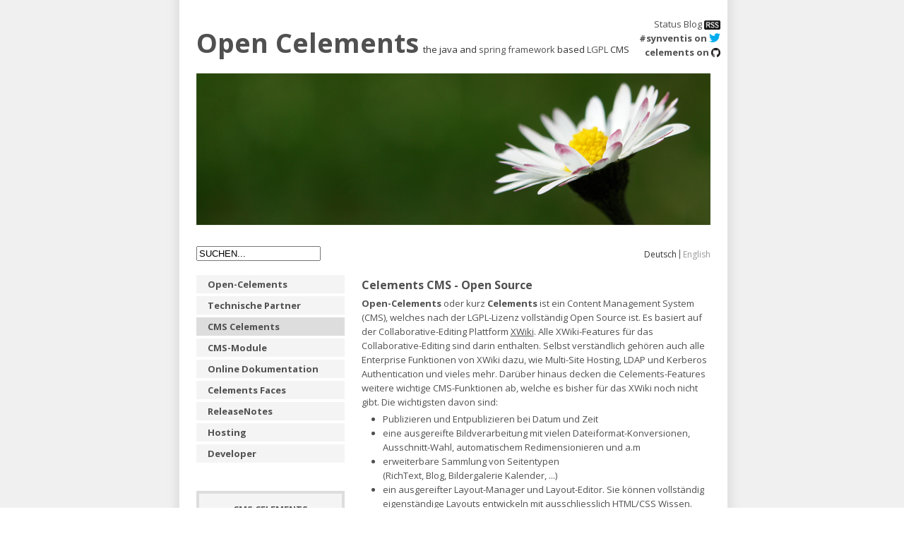

--- FILE ---
content_type: text/html;charset=UTF-8
request_url: https://open-celements.org/Celements-CMS-Webdesign
body_size: 4573
content:
<!DOCTYPE html PUBLIC "-//W3C//DTD XHTML 1.1//EN" "https://www.w3.org/TR/xhtml11/DTD/xhtml11.dtd">
<html xmlns="https://www.w3.org/1999/xhtml" xml:lang="de" lang="de">
<head>
  
<meta name="viewport" content="width=device-width, initial-scale=1.0, minimum-scale=1.0, maximum-scale=1.0, user-scalable=no">

  
<meta http-equiv="Content-Type" content="text/html; charset=UTF-8" />
<meta name="cel-GAA-Num" content="G-MXBGSKSXW1" />
<title>CMS Celements - open-celements.org</title>

    
   <script type="text/javascript" src="/file/resources/celJS/prototype.js?version=20251112224832"></script>
<script type="text/javascript" src="/file/resources/celJS/jquery.min.js?version=20251112224832"></script>
<script type="text/javascript" src="/file/resources/celJS/jquery%2Dnoconflict.js?version=20251112224832"></script>
<script type="text/javascript" src="/file/resources/celJS/initCelements.min.js?version=20251112224832"></script>
<script type="text/javascript" src="/file/resources/celJS/validation.js?version=20251112224832"></script>
<script type="text/javascript" src="/file/resources/celJS/mobile/MobileSupport.js?version=20251112224832"></script>
<script type="text/javascript" src="/file/resources/celJS/scriptaculous/effects.js?version=20251112224832"></script>
<script type="text/javascript" src="/file/resources/celJS/bootstrap/bootstrap.min.js?version=20251112224832"></script>
<script type="text/javascript" src="/file/resources/celJS/bootstrap/bootstrap%2Dmultiselect.js?version=20251112224832"></script>
<script type="text/javascript" src="/file/resources/celJS/jquery%2Ddatetimepicker/2.5/jquery.datetimepicker.full.min.js?version=20251112224832"></script>
<script type="text/javascript" src="/file/resources/celJS/dateTimePicker/generateDateTimePicker.js?version=20251112224832"></script>
<script type="module" src="/file/resources/celDynJS/DynamicLoader/celLazyLoader.mjs?version=20251112224922"></script>
<script type="text/javascript" src="/skin/resources/celJS/celanim/accordeon%2Dblock.js?version=20251112224832"></script>
<script type="text/javascript" src="/skin/BellisLayout/WebHome/mobile.js?version=20151008174031"></script>





<link rel="stylesheet" title="" media="all" type="text/css" href="/skin/BellisLayout/WebHome/Bellis.css?version=20160118144059" />
<link rel="stylesheet" title="" media="all" type="text/css" href="/skin/BellisLayout/WebHome/Bellis-content.css?version=20151008162435" />
<link rel="stylesheet" title="" media="all" type="text/css" href="/skin/BellisLayout/WebHome/Bellis-header.css?version=20130703151433" />
<link rel="stylesheet" title="" media="all" type="text/css" href="/skin/BellisLayout/WebHome/Bellis-footer.css?version=20130627144520" />
<link rel="stylesheet" title="" media="all" type="text/css" href="/skin/BellisLayout/WebHome/presentation.css?version=20151008161644" />
<link rel="stylesheet" title="" media="all" type="text/css" href="/skin/BellisLayout/WebHome/Bellis-mobile.css?version=20151008173938" />
<link rel="stylesheet" title="" media="all" type="text/css" href="/skin/resources/celRes/celements2.css?version=20251112224832" />
<link rel="stylesheet" title="" media="all" type="text/css" href="/skin/resources/celRes/login.css?version=20251112224832" />
<link rel="stylesheet" title="" media="all" type="text/css" href="/skin/resources/celJS/bootstrap/bootstrap%2Dmultiselect.css?version=20251112224832" />
<link rel="stylesheet" title="" media="all" type="text/css" href="/skin/resources/celJS/jquery%2Ddatetimepicker/2.5/jquery.datetimepicker.min.css?version=20251112224832" />

<!--
    This website is powered by open-celements - inspiring people to share!
    open-celements is a free open source Content Management System based on the popular xwiki platform and licensed under LGPL.
    open-celements is copyright 2005-2026 of synventis gmbh. Extensions are copyright of their respective owners.
    Information and contribution at http://www.open-celements.org/
-->
<meta name="generator" content="celements.web" />
<script type="text/javascript">
  window.celFinishHeaderHandler();
</script>


</head>
    <body class="celdb_celementscms celdocpath_Content.Celements-CMS-Webdesign">
<div id="sitecontainer" class="lang_de doclang_de ">
<!-- start celements cells -->
<div class="cel_cell" id="page" data-cell-ref="BellisLayout.page"><div class="cel_cell" id="header" data-cell-ref="BellisLayout.header"><div class="cel_cell" id="logo" data-cell-ref="BellisLayout.logo"><!--
pageDocRef : name = [PDC-Default_Content], type = [DOCUMENT], parent = [name = [PDC-WikiDefault_titelbox], type = [SPACE], parent = [name = [celementscms], type = [WIKI], parent = [null]]]
celPDCdocPageType : RichText
-->
      <div id="cellPDContent1PDC-Default_Content:true:titelbox:Content_titelbox.Celements-CMS-Webdesign"   class="cel_cm_pagedependent_content">
       <div class="cellPDContent-body cel_pagetype_RichText">
<!--
  page_type : RichText
  useInlineEditorMode : false
  isRenderViewMode : true
-->
  <div id="rteContentPDC-Default_Content:PDC-WikiDefault_titelbox.PDC-Default_Content" class="rteContent cel_cm_rte_content" >
<h1><a href="http://www.open-celements.org/">Open Celements</a></h1>
<p> the java and <a href="https://spring.io/projects/spring-framework">spring framework</a> based <a href="http://www.gnu.org/licenses/old-licenses/lgpl-2.1.en.html" target="_blank" rel="noopener">LGPL</a> CMS</p>
<div class="rteEndClear"><!-- IE6 --></div>
<!-- IE6 --></div>

  <!-- IE6 --></div>
    <!-- IE6 --></div></div><div class="cel_cell" id="teaser" data-cell-ref="BellisLayout.teaser"><!--
pageDocRef : name = [PDC-Default_Content], type = [DOCUMENT], parent = [name = [PDC-WikiDefault_sloganbox], type = [SPACE], parent = [name = [celementscms], type = [WIKI], parent = [null]]]
celPDCdocPageType : RichText
-->
    <div id="cellPDContent2PDC-Default_Content:true:sloganbox:Content_sloganbox.Celements-CMS-Webdesign"   class="cel_cm_pagedependent_content">
       <div class="cellPDContent-body cel_pagetype_RichText">
<!--
  page_type : RichText
  useInlineEditorMode : false
  isRenderViewMode : true
-->
  <div id="rteContentPDC-Default_Content:PDC-WikiDefault_sloganbox.PDC-Default_Content" class="rteContent cel_cm_rte_content" >
<p style="text-align: right;"><a href="/HostingStatus">Status Blog</a> <a href="/HostingStatus?xpage=rdf"><img width="23" height="13" style="vertical-align: bottom; border: 0px none; margin-bottom: 2px;" src="/file/celRes/NewsRss/rss_black.gif?celwidth=23&amp;celheight=13" border="0" /></a></p>
<p style="text-align: right;"><b><a href="https://twitter.com/synventis" target="_blank">#synventis on</a> <a href="https://twitter.com/synventis" target="_blank"><img width="16" height="13" style="vertical-align: bottom; border-style: initial; border-color: initial; margin-bottom: 4px; border-width: 0px;" src="/download/Content_attachments/FileBaseDoc/twitter%2Dbird%2Dlight%2Dbgs.png?celwidth=16&amp;celheight=13&amp;cropX=60&amp;cropY=76&amp;cropW=181&amp;cropH=148" border="0" /></a></b></p>
<p style="text-align: right;"><b><a href="http://github.com/celements" target="_blank">celements on</a>&nbsp;<a href="http://github.com/celements"><img width="13" height="13" style="vertical-align: bottom; margin-bottom: 3px;" src="/download/Content_attachments/FileBaseDoc/GitHub%2DMark%2D32px.png?celwidth=13&amp;celheight=13&amp;cropX=0&amp;cropY=0&amp;cropW=32&amp;cropH=31" border="0" /></a></b></p>
<p style="text-align: right;"><b><br /></b></p>
<div class="rteEndClear"><!-- IE6 --></div>
<!-- IE6 --></div>

  <!-- IE6 --></div>
    <!-- IE6 --></div></div><div class="cel_cell menu_point" id="menu_point" data-cell-ref="BellisLayout.menu_point"><a href=""><img src="/download/BellisLayout/WebHome/menupoint.png?celwidth=33" /></a></div></div><div class="cel_cell" id="image" data-cell-ref="BellisLayout.image"><!--
pageDocRef : name = [image-PDC-Default_Content], type = [DOCUMENT], parent = [name = [BellisLayout], type = [SPACE], parent = [name = [celementscms], type = [WIKI], parent = [null]]]
celPDCdocPageType : RichText
-->
    <div id="cellPDContent3image-PDC-Default_Content:true:image:Content_image.Celements-CMS-Webdesign"   class="cel_cm_pagedependent_content">
       <div class="cellPDContent-body cel_pagetype_RichText">
<!--
  page_type : RichText
  useInlineEditorMode : false
  isRenderViewMode : true
-->
  <div id="rteContentimage-PDC-Default_Content:BellisLayout.image-PDC-Default_Content" class="rteContent cel_cm_rte_content" >
<p><img width="728" height="215" style="border-style: initial; border-color: initial; border-width: 0px;" src="/download/Content_attachments/FileBaseDoc/Unbenannt%2D1.jpg?celwidth=728&amp;celheight=215" border="0" /></p>
<div class="rteEndClear"><!-- IE6 --></div>
<!-- IE6 --></div>

  <!-- IE6 --></div>
    <!-- IE6 --></div></div><div class="cel_cell" id="wrapper" data-cell-ref="BellisLayout.wrapper"><div class="cel_cell" id="left" data-cell-ref="BellisLayout.left"><div class="cel_cell" id="box" data-cell-ref="BellisLayout.box"><!--
pageDocRef : name = [PDC-Default_Content], type = [DOCUMENT], parent = [name = [PDC-WikiDefault_box], type = [SPACE], parent = [name = [celementscms], type = [WIKI], parent = [null]]]
celPDCdocPageType : NoEdit
-->
    <div id="cellPDContent4PDC-Default_Content:true:box:Content_box.Celements-CMS-Webdesign"   class="cel_cm_pagedependent_content">
       <div class="cellPDContent-body cel_pagetype_NoEdit">
<!--
  page_type : RichText
  useInlineEditorMode : false
  isRenderViewMode : true
-->
  <div class="searchbar">
        <form action="/WebSearch" id="search" name="search" method="post">
       	  <input class="searchfield" type="text" name="text" onblur="if(this.value==''){this.value='SUCHEN...';}" onfocus="if(this.value=='SUCHEN...'){this.value='';}" value="SUCHEN...">
        </form>
        </div>
  <!-- IE6 --></div>
    <!-- IE6 --></div></div><div class="cel_cell" id="nav" data-cell-ref="BellisLayout.nav"><ul id="CN1:Content::" ><li class="first cel_nav_odd cel_nav_item1 cel_nav_hasChildren cel_nav_nodeSpace_Content cel_nav_nodeName_Home RichText layout_BellisLayout"><a href="/Home" class="cel_cm_navigation_menuitem first cel_nav_odd cel_nav_item1 cel_nav_hasChildren cel_nav_nodeSpace_Content cel_nav_nodeName_Home RichText layout_BellisLayout" id="N1:Content:Content.Home">Open-Celements</a></li><li class="cel_nav_even cel_nav_item2 cel_nav_isLeaf cel_nav_nodeSpace_Content cel_nav_nodeName_Celements-Web-Applikation RichText layout_BellisLayout"><a href="/Celements%2DWeb%2DApplikation" class="cel_cm_navigation_menuitem cel_nav_even cel_nav_item2 cel_nav_isLeaf cel_nav_nodeSpace_Content cel_nav_nodeName_Celements-Web-Applikation RichText layout_BellisLayout" id="N1:Content:Content.Celements-Web-Applikation">Technische Partner</a></li><li class="cel_nav_odd cel_nav_item3 cel_nav_isLeaf cel_nav_nodeSpace_Content cel_nav_nodeName_Celements-CMS-Webdesign currentPage RichText layout_BellisLayout active"><a href="/Celements%2DCMS%2DWebdesign" class="cel_cm_navigation_menuitem cel_nav_odd cel_nav_item3 cel_nav_isLeaf cel_nav_nodeSpace_Content cel_nav_nodeName_Celements-CMS-Webdesign currentPage RichText layout_BellisLayout active" id="N1:Content:Content.Celements-CMS-Webdesign">CMS Celements</a></li><li class="cel_nav_even cel_nav_item4 cel_nav_hasChildren cel_nav_nodeSpace_Content cel_nav_nodeName_Celements-Webdesign-Module RichText layout_BellisLayout"><a href="/Celements%2DWebdesign%2DModule" class="cel_cm_navigation_menuitem cel_nav_even cel_nav_item4 cel_nav_hasChildren cel_nav_nodeSpace_Content cel_nav_nodeName_Celements-Webdesign-Module RichText layout_BellisLayout" id="N1:Content:Content.Celements-Webdesign-Module">CMS-Module</a></li><li class="cel_nav_odd cel_nav_item5 cel_nav_isLeaf cel_nav_nodeSpace_Content cel_nav_nodeName_CelementsDocuRedirect Redirect layout_BellisLayout"><a href="/CelementsDocuRedirect" class="cel_cm_navigation_menuitem cel_nav_odd cel_nav_item5 cel_nav_isLeaf cel_nav_nodeSpace_Content cel_nav_nodeName_CelementsDocuRedirect Redirect layout_BellisLayout" id="N1:Content:Content.CelementsDocuRedirect">Online Dokumentation</a></li><li class="cel_nav_even cel_nav_item6 cel_nav_isLeaf cel_nav_nodeSpace_Content cel_nav_nodeName_Faces RichText layout_BellisLayout"><a href="/Faces" class="cel_cm_navigation_menuitem cel_nav_even cel_nav_item6 cel_nav_isLeaf cel_nav_nodeSpace_Content cel_nav_nodeName_Faces RichText layout_BellisLayout" id="N1:Content:Content.Faces">Celements Faces</a></li><li class="cel_nav_odd cel_nav_item7 cel_nav_isLeaf cel_nav_nodeSpace_Content cel_nav_nodeName_ReleaseNotes Redirect layout_BellisLayout"><a href="/ReleaseNotes" class="cel_cm_navigation_menuitem cel_nav_odd cel_nav_item7 cel_nav_isLeaf cel_nav_nodeSpace_Content cel_nav_nodeName_ReleaseNotes Redirect layout_BellisLayout" id="N1:Content:Content.ReleaseNotes">ReleaseNotes</a></li><li class="cel_nav_even cel_nav_item8 cel_nav_isLeaf cel_nav_nodeSpace_Content cel_nav_nodeName_Hosting RichText layout_BellisLayout"><a href="/Hosting" class="cel_cm_navigation_menuitem cel_nav_even cel_nav_item8 cel_nav_isLeaf cel_nav_nodeSpace_Content cel_nav_nodeName_Hosting RichText layout_BellisLayout" id="N1:Content:Content.Hosting">Hosting</a></li><li class="last cel_nav_odd cel_nav_item9 cel_nav_hasChildren cel_nav_nodeSpace_Content cel_nav_nodeName_Developer Redirect layout_BellisLayout"><a href="/Developer" class="cel_cm_navigation_menuitem last cel_nav_odd cel_nav_item9 cel_nav_hasChildren cel_nav_nodeSpace_Content cel_nav_nodeName_Developer Redirect layout_BellisLayout" id="N1:Content:Content.Developer">Developer</a></li></ul>
<div class="navigation-clear"><!-- IE6 --></div></div><div class="cel_cell" id="direct" data-cell-ref="BellisLayout.direct"><!--
pageDocRef : name = [PDC-Default_Content], type = [DOCUMENT], parent = [name = [PDC-WikiDefault_direct], type = [SPACE], parent = [name = [celementscms], type = [WIKI], parent = [null]]]
celPDCdocPageType : NoEdit
-->
    <div id="cellPDContent5PDC-Default_Content:true:direct:Content_direct.Celements-CMS-Webdesign"   class="cel_cm_pagedependent_content">
       <div class="cellPDContent-body cel_pagetype_NoEdit">
<!--
  page_type : RichText
  useInlineEditorMode : false
  isRenderViewMode : true
-->
  
<div id="presPDC-Default_Content-Presentation:PDC-WikiDefault_direct.PDC-Default_Content-Presentation"     class="cel_cm_presentation"  >
      <div class="presentationListDescriptions">
          </div><!-- presentationListDescriptions -->
  <div class="presentationList">
    
<ul id="CN3:Toolboxes::" ><li class="first cel_nav_odd cel_nav_item1 cel_nav_isLeaf cel_nav_nodeSpace_Toolboxes cel_nav_nodeName_DemoSignUp RichText layout_BellisLayout"><div  class="cel_cm_presentation_treenode first cel_nav_odd cel_nav_item1 cel_nav_isLeaf cel_nav_nodeSpace_Toolboxes cel_nav_nodeName_DemoSignUp RichText layout_BellisLayout" id="N3:Toolboxes:Toolboxes.DemoSignUp">
<div id="rteContentDemoSignUp:Toolboxes.DemoSignUp" class="rteContent cel_cm_rte_content" >
<p style="text-align: center;"><b><a href="http://www.synventis.com/DemoSignUp">CMS CELEMENTS</a></b></p>
<p style="text-align: center;"><a href="http://www.synventis.com/DemoSignUp">Jetzt kostenlos testen</a></p>
<div class="rteEndClear"><!-- IE6 --></div>
<!-- IE6 --></div>
</div>
</li><li class="last cel_nav_even cel_nav_item2 cel_nav_isLeaf cel_nav_nodeSpace_Toolboxes cel_nav_nodeName_NewImageGallery RichText layout_BellisLayout"><div  class="cel_cm_presentation_treenode last cel_nav_even cel_nav_item2 cel_nav_isLeaf cel_nav_nodeSpace_Toolboxes cel_nav_nodeName_NewImageGallery RichText layout_BellisLayout" id="N3:Toolboxes:Toolboxes.NewImageGallery">
<div id="rteContentNewImageGallery:Toolboxes.NewImageGallery" class="rteContent cel_cm_rte_content celRTEempty" >

<div class="rteEndClear"><!-- IE6 --></div>
<!-- IE6 --></div>
</div>
</li></ul>
<div class="navigation-clear"><!-- IE6 --></div>
  </div>
</div><!-- presNewImageGallery -->

  <!-- IE6 --></div>
    <!-- IE6 --></div></div><div class="cel_cell" id="cell:BellisLayout.DSE" data-cell-ref="BellisLayout.DSE"><div id="rteContentDSE:rtecell:BellisLayout.DSE" class="rteContent cel_cm_rte_content">
<p style="text-align: right;"> </p>
<p style="text-align: right;"><a href="/Datenschutzerklaerung" target="_blank" title="Datenschutzerklärung" rel="noopener">Datenschutz-Erklärung</a></p>
<!-- IE6 --></div></div></div><div class="cel_cell" id="language" data-cell-ref="BellisLayout.language"><ul class="language" ><li><a  class="first active"  id="N5:de:" href="?language=de">Deutsch</a></li><li><a  class="last"  id="N5:en:" href="?language=en">English</a></li></ul>
<div class="navigation-clear"><!-- IE6 --></div></div><div class="cel_cell" id="content" data-cell-ref="BellisLayout.content"><!--
pageDocRef : name = [Celements-CMS-Webdesign], type = [DOCUMENT], parent = [name = [Content], type = [SPACE], parent = [name = [celementscms], type = [WIKI], parent = [null]]]
celPDCdocPageType : RichText
-->
  <div class="cel_pagetype_RichText">
<!--
  page_type : RichText
  useInlineEditorMode : false
  isRenderViewMode : true
-->
  <div id="rteContentCelements-CMS-Webdesign:currentPage:Content.Celements-CMS-Webdesign" class="rteContent cel_cm_rte_content" >
<h2><b>Celements CMS - Open Source</b></h2>
<p><b>Open-Celements</b>&nbsp;oder kurz&nbsp;<b>Celements</b>&nbsp;ist ein Content Management System (CMS), welches nach der LGPL-Lizenz vollst&auml;ndig Open Source ist. Es basiert auf der Collaborative-Editing Plattform&nbsp;<a href="http://www.xwiki.org">XWiki</a>. Alle XWiki-Features f&uuml;r das Collaborative-Editing sind darin enthalten. Selbst verst&auml;ndlich geh&ouml;ren auch alle Enterprise Funktionen von XWiki dazu, wie Multi-Site Hosting, LDAP und Kerberos Authentication und vieles mehr. Dar&uuml;ber hinaus decken die Celements-Features weitere wichtige CMS-Funktionen ab, welche es bisher f&uuml;r das XWiki noch nicht gibt. Die wichtigsten davon sind:</p>
<ul>
<li>
<p>Publizieren und Entpublizieren bei Datum und Zeit</p>
</li>
<li>eine ausgereifte Bildverarbeitung mit vielen Dateiformat-Konversionen, Ausschnitt-Wahl, automatischem Redimensionieren und a.m</li>
<li>erweiterbare Sammlung von Seitentypen&nbsp;<br />(RichText, Blog, Bildergalerie Kalender, ...)</li>
<li>ein ausgereifter Layout-Manager und Layout-Editor. Sie k&ouml;nnen vollst&auml;ndig eigenst&auml;ndige Layouts entwickeln mit ausschliesslich HTML/CSS Wissen.</li>
<li>eine integrierte Newsletter-L&ouml;sung</li>
</ul>
<p><b><br /></b></p>
<p>&nbsp;</p>
<p><b><br /></b></p>
<div class="rteEndClear"><!-- IE6 --></div>
<!-- IE6 --></div>

  <!-- IE6 --></div></div><div class="cel_cell" id="cell:BellisLayout.clear" data-cell-ref="BellisLayout.clear" style="clear: both;"></div></div><div class="cel_cell" id="footer" data-cell-ref="BellisLayout.footer"><!--
pageDocRef : name = [PDC-Default_Content], type = [DOCUMENT], parent = [name = [PDC-WikiDefault_footerbox], type = [SPACE], parent = [name = [celementscms], type = [WIKI], parent = [null]]]
celPDCdocPageType : RichText
-->
    <div id="cellPDContent6PDC-Default_Content:true:footerbox:Content_footerbox.Celements-CMS-Webdesign"   class="cel_cm_pagedependent_content">
       <div class="cellPDContent-body cel_pagetype_RichText">
<!--
  page_type : RichText
  useInlineEditorMode : false
  isRenderViewMode : true
-->
  <div id="rteContentPDC-Default_Content:PDC-WikiDefault_footerbox.PDC-Default_Content" class="rteContent cel_cm_rte_content" >
<table border="0" style="width: 100%;">
<tbody>
<tr>
<td style="width: 13.8258%;"><span style="font-size: x-small;"><a href="http://www.synventis.com" target="_blank" rel="noopener">SYNVENTIS GMBH</a></span></td>
<td style="width: 18.9394%;"><span style="font-size: x-small;">VIADUKTSTRASSE 8</span></td>
<td style="width: 8.52273%;"><span style="font-size: x-small;">4051 BASEL</span></td>
<td style="width: 14.9621%;"><span style="font-size: x-small;">SWITZERLAND</span></td>
<td style="width: 19.0682%;"><span style="font-size: x-small;">PHONE +41 61 261 67 89</span></td>
<td style="width: 27.8409%;"><span style="font-size: x-small;"><a href="mailto:contact@synventis.com">CONTACT@SYNVENTIS.COM</a></span></td>
</tr>
</tbody>
</table>
<div class="rteEndClear"><!-- IE6 --></div>
<!-- IE6 --></div>

  <!-- IE6 --></div>
    <!-- IE6 --></div></div><div class="cel_cell" id="navigation_mobile" data-cell-ref="BellisLayout.navigation_mobile"><div class="cel_cell" id="mobile_teaser" data-cell-ref="BellisLayout.mobile_teaser"><!--
pageDocRef : name = [PDC-Default_Content], type = [DOCUMENT], parent = [name = [PDC-WikiDefault_mobile_teaser], type = [SPACE], parent = [name = [celementscms], type = [WIKI], parent = [null]]]
celPDCdocPageType : RichText
-->
    <div id="cellPDContent7PDC-Default_Content:true:mobile_teaser:Content_mobile_teaser.Celements-CMS-Webdesign"   class="cel_cm_pagedependent_content">
       <div class="cellPDContent-body cel_pagetype_RichText">
<!--
  page_type : RichText
  useInlineEditorMode : false
  isRenderViewMode : true
-->
  <div id="rteContentPDC-Default_Content:PDC-WikiDefault_mobile_teaser.PDC-Default_Content" class="rteContent cel_cm_rte_content" >
<p><a href="/HostingStatus?xpage=rdf"><img width="23" height="13" style="vertical-align: bottom; border: 0px none; margin-bottom: 2px;" src="/file/celRes/NewsRss/rss_black.gif?celwidth=23&amp;celheight=13" border="0" /></a> <a href="https://twitter.com/synventis" target="_blank"><img width="16" height="13" style="vertical-align: bottom; border-style: initial; border-color: initial; margin-bottom: 4px; border-width: 0px;" src="/download/Content_attachments/FileBaseDoc/twitter%2Dbird%2Dlight%2Dbgs.png?celwidth=16&amp;celheight=13&amp;cropX=60&amp;cropY=76&amp;cropW=181&amp;cropH=148" border="0" /></a> <a href="http://github.com/celements"><img width="13" height="13" style="vertical-align: bottom; margin-bottom: 3px;" src="/download/Content_attachments/FileBaseDoc/GitHub%2DMark%2D32px.png?celwidth=13&amp;celheight=13&amp;cropX=0&amp;cropY=0&amp;cropW=32&amp;cropH=31" border="0" /></a></p>
<div class="rteEndClear"><!-- IE6 --></div>
<!-- IE6 --></div>

  <!-- IE6 --></div>
    <!-- IE6 --></div></div><div class="cel_cell" id="mobile_box" data-cell-ref="BellisLayout.mobile_box"><!--
pageDocRef : name = [PDC-Default_Content], type = [DOCUMENT], parent = [name = [PDC-WikiDefault_box], type = [SPACE], parent = [name = [celementscms], type = [WIKI], parent = [null]]]
celPDCdocPageType : NoEdit
-->
    <div id="cellPDContent8PDC-Default_Content:true:box:Content_box.Celements-CMS-Webdesign"   class="cel_cm_pagedependent_content">
       <div class="cellPDContent-body cel_pagetype_NoEdit">
<!--
  page_type : RichText
  useInlineEditorMode : false
  isRenderViewMode : true
-->
  <div class="searchbar">
        <form action="/WebSearch" id="search" name="search" method="post">
       	  <input class="searchfield" type="text" name="text" onblur="if(this.value==''){this.value='SUCHEN...';}" onfocus="if(this.value=='SUCHEN...'){this.value='';}" value="SUCHEN...">
        </form>
        </div>
  <!-- IE6 --></div>
    <!-- IE6 --></div></div><div class="cel_cell" id="menu_mobile" data-cell-ref="BellisLayout.menu_mobile"><ul id="CN7:Content::" ><li class="first cel_nav_odd cel_nav_item1 cel_nav_hasChildren cel_nav_nodeSpace_Content cel_nav_nodeName_Home RichText layout_BellisLayout"><a href="/Home" class="cel_cm_navigation_menuitem first cel_nav_odd cel_nav_item1 cel_nav_hasChildren cel_nav_nodeSpace_Content cel_nav_nodeName_Home RichText layout_BellisLayout" id="N7:Content:Content.Home">Open-Celements</a></li><li class="cel_nav_even cel_nav_item2 cel_nav_isLeaf cel_nav_nodeSpace_Content cel_nav_nodeName_Celements-Web-Applikation RichText layout_BellisLayout"><a href="/Celements%2DWeb%2DApplikation" class="cel_cm_navigation_menuitem cel_nav_even cel_nav_item2 cel_nav_isLeaf cel_nav_nodeSpace_Content cel_nav_nodeName_Celements-Web-Applikation RichText layout_BellisLayout" id="N7:Content:Content.Celements-Web-Applikation">Technische Partner</a></li><li class="cel_nav_odd cel_nav_item3 cel_nav_isLeaf cel_nav_nodeSpace_Content cel_nav_nodeName_Celements-CMS-Webdesign currentPage RichText layout_BellisLayout active"><a href="/Celements%2DCMS%2DWebdesign" class="cel_cm_navigation_menuitem cel_nav_odd cel_nav_item3 cel_nav_isLeaf cel_nav_nodeSpace_Content cel_nav_nodeName_Celements-CMS-Webdesign currentPage RichText layout_BellisLayout active" id="N7:Content:Content.Celements-CMS-Webdesign">CMS Celements</a></li><li class="cel_nav_even cel_nav_item4 cel_nav_hasChildren cel_nav_nodeSpace_Content cel_nav_nodeName_Celements-Webdesign-Module RichText layout_BellisLayout"><a href="/Celements%2DWebdesign%2DModule" class="cel_cm_navigation_menuitem cel_nav_even cel_nav_item4 cel_nav_hasChildren cel_nav_nodeSpace_Content cel_nav_nodeName_Celements-Webdesign-Module RichText layout_BellisLayout" id="N7:Content:Content.Celements-Webdesign-Module">CMS-Module</a></li><li class="cel_nav_odd cel_nav_item5 cel_nav_isLeaf cel_nav_nodeSpace_Content cel_nav_nodeName_CelementsDocuRedirect Redirect layout_BellisLayout"><a href="/CelementsDocuRedirect" class="cel_cm_navigation_menuitem cel_nav_odd cel_nav_item5 cel_nav_isLeaf cel_nav_nodeSpace_Content cel_nav_nodeName_CelementsDocuRedirect Redirect layout_BellisLayout" id="N7:Content:Content.CelementsDocuRedirect">Online Dokumentation</a></li><li class="cel_nav_even cel_nav_item6 cel_nav_isLeaf cel_nav_nodeSpace_Content cel_nav_nodeName_Faces RichText layout_BellisLayout"><a href="/Faces" class="cel_cm_navigation_menuitem cel_nav_even cel_nav_item6 cel_nav_isLeaf cel_nav_nodeSpace_Content cel_nav_nodeName_Faces RichText layout_BellisLayout" id="N7:Content:Content.Faces">Celements Faces</a></li><li class="cel_nav_odd cel_nav_item7 cel_nav_isLeaf cel_nav_nodeSpace_Content cel_nav_nodeName_ReleaseNotes Redirect layout_BellisLayout"><a href="/ReleaseNotes" class="cel_cm_navigation_menuitem cel_nav_odd cel_nav_item7 cel_nav_isLeaf cel_nav_nodeSpace_Content cel_nav_nodeName_ReleaseNotes Redirect layout_BellisLayout" id="N7:Content:Content.ReleaseNotes">ReleaseNotes</a></li><li class="cel_nav_even cel_nav_item8 cel_nav_isLeaf cel_nav_nodeSpace_Content cel_nav_nodeName_Hosting RichText layout_BellisLayout"><a href="/Hosting" class="cel_cm_navigation_menuitem cel_nav_even cel_nav_item8 cel_nav_isLeaf cel_nav_nodeSpace_Content cel_nav_nodeName_Hosting RichText layout_BellisLayout" id="N7:Content:Content.Hosting">Hosting</a></li><li class="last cel_nav_odd cel_nav_item9 cel_nav_hasChildren cel_nav_nodeSpace_Content cel_nav_nodeName_Developer Redirect layout_BellisLayout"><a href="/Developer" class="cel_cm_navigation_menuitem last cel_nav_odd cel_nav_item9 cel_nav_hasChildren cel_nav_nodeSpace_Content cel_nav_nodeName_Developer Redirect layout_BellisLayout" id="N7:Content:Content.Developer">Developer</a></li></ul>
<div class="navigation-clear"><!-- IE6 --></div></div><div class="cel_cell" id="mobile_direct" data-cell-ref="BellisLayout.mobile_direct"><!--
pageDocRef : name = [PDC-Default_Content], type = [DOCUMENT], parent = [name = [PDC-WikiDefault_direct], type = [SPACE], parent = [name = [celementscms], type = [WIKI], parent = [null]]]
celPDCdocPageType : NoEdit
-->
    <div id="cellPDContent9PDC-Default_Content:true:direct:Content_direct.Celements-CMS-Webdesign"   class="cel_cm_pagedependent_content">
       <div class="cellPDContent-body cel_pagetype_NoEdit">
<!--
  page_type : RichText
  useInlineEditorMode : false
  isRenderViewMode : true
-->
  
<div id="presPDC-Default_Content-Presentation:PDC-WikiDefault_direct.PDC-Default_Content-Presentation"     class="cel_cm_presentation"  >
      <div class="presentationListDescriptions">
          </div><!-- presentationListDescriptions -->
  <div class="presentationList">
    
<ul id="CN9:Toolboxes::" ><li class="first cel_nav_odd cel_nav_item1 cel_nav_isLeaf cel_nav_nodeSpace_Toolboxes cel_nav_nodeName_DemoSignUp RichText layout_BellisLayout"><div  class="cel_cm_presentation_treenode first cel_nav_odd cel_nav_item1 cel_nav_isLeaf cel_nav_nodeSpace_Toolboxes cel_nav_nodeName_DemoSignUp RichText layout_BellisLayout" id="N9:Toolboxes:Toolboxes.DemoSignUp">
<div id="rteContentDemoSignUp:Toolboxes.DemoSignUp" class="rteContent cel_cm_rte_content" >
<p style="text-align: center;"><b><a href="http://www.synventis.com/DemoSignUp">CMS CELEMENTS</a></b></p>
<p style="text-align: center;"><a href="http://www.synventis.com/DemoSignUp">Jetzt kostenlos testen</a></p>
<div class="rteEndClear"><!-- IE6 --></div>
<!-- IE6 --></div>
</div>
</li><li class="last cel_nav_even cel_nav_item2 cel_nav_isLeaf cel_nav_nodeSpace_Toolboxes cel_nav_nodeName_NewImageGallery RichText layout_BellisLayout"><div  class="cel_cm_presentation_treenode last cel_nav_even cel_nav_item2 cel_nav_isLeaf cel_nav_nodeSpace_Toolboxes cel_nav_nodeName_NewImageGallery RichText layout_BellisLayout" id="N9:Toolboxes:Toolboxes.NewImageGallery">
<div id="rteContentNewImageGallery:Toolboxes.NewImageGallery" class="rteContent cel_cm_rte_content celRTEempty" >

<div class="rteEndClear"><!-- IE6 --></div>
<!-- IE6 --></div>
</div>
</li></ul>
<div class="navigation-clear"><!-- IE6 --></div>
  </div>
</div><!-- presNewImageGallery -->

  <!-- IE6 --></div>
    <!-- IE6 --></div></div></div></div>

  <!-- end celements cells -->
</div><!--sitecontainer-->



</body>
</html>

--- FILE ---
content_type: text/html;charset=UTF-8
request_url: https://open-celements.org/Celements-CMS-Webdesign
body_size: 1029
content:
{"celmeta" : {"language" : "de", "admin-language" : "de", "isAdmin" : false, "isSuperAdmin" : false, "startupTimeStamp" : "20251221014248"}, "Reconnector" : {"retryNotice" : "Verbinden...", "retryDelayNotice" : "Erneuter Versuch in {} Sekunden."}, "jqueryFormater" : {"monthsFull" : ["Januar", "Februar", "März", "April", "Mai", "Juni", "Juli", "August", "September", "Oktober", "November", "Dezember"], "monthsShort" : ["Jan", "Feb", "Mär", "Apr", "Mai", "Jun", "Jul", "Aug", "Sep", "Okt", "Nov", "Dez"], "daysFull" : ["Sonntag", "Montag", "Dienstag", "Mittwoch", "Donnerstag", "Freitag", "Samstag"], "daysShort" : ["So", "Mo", "Di", "Mi", "Do", "Fr", "Sa"]}, "celslideshow" : {"cmPause" : "Slideshow pausieren", "cmContinue" : "Slideshow fortsetzen", "cmOpenLink" : "Link &ouml;ffnen"}, "celmenu" : {"supportLinkURL" : "https://synjira.atlassian.net/s/d41d8cd98f00b204e9800998ecf8427e-T/g2slup/b/0/b0105d975e9e59f24a3230a22972a71a/_/download/batch/com.atlassian.jira.collector.plugin.jira-issue-collector-plugin:issuecollector-embededjs/com.atlassian.jira.collector.plugin.jira-issue-collector-plugin:issuecollector-embededjs.js?locale=en-US&collectorId=ae056f33"}, "structEditor" : {"unsavedChangesOnCloseMessage" : "ACHTUNG: Sie haben nicht gespeicherte Änderungen. Diese Änderungen gehen verloren, wenn Sie auf OK klicken.", "savingDialogWarningHeader" : "Achtung!", "savingDialogMessage" : "Sie haben ungespeicherte Änderungen.", "savingDialogButtonCancel" : "Abbrechen", "savingDialogButtonSave" : "Speichern", "savingDialogButtonDoNotSave" : "Nicht speichern", "savingDialogHeader" : "Speichern: bitte einen Moment Geduld...", "savingFailed" : "Beim Speichern ist ein Fehler aufgetreten. Bitte versuchen Sie es nochmals.", "savingFailedDialogHeader" : "Fehler beim Speichern", "savingFailedDialogText" : "Das Speichern ist aus den folgenden Gründen fehlgeschlagen:", "objectRemoveConfirm" : "Eintrag entfernen?", "autocomplete" : {"placeholder_default" : "Bitte auswählen...", "UrlToNewElementEditorButtonText_default" : "Neues hinzufügen"}}}

--- FILE ---
content_type: text/css;charset=UTF-8
request_url: https://open-celements.org/skin/BellisLayout/WebHome/Bellis.css?version=20160118144059
body_size: 1016
content:
@CHARSET "UTF-8";

html,
body {
	height: 100%;
	margin: 0px !important;
	padding: 0px;
}
body.celementsmenubarvisible #page {
	padding-top: 28px;
}
#sitecontainer {
	position: relative;
	min-height: 100%;
	background-color: #f0f0f0;
	background-image: url('/download/BellisLayout/WebHome/background.png');
	background-position: center;
	background-repeat: repeat-y;
}
#page {
	width: 776px;
	padding-left: 20px;
	padding-right: 17px;
	margin-left: auto;
	margin-right: auto;
}

#header {
	height: 104px;
	position: relative;
}
#logo {
	position: absolute;
	left: 24px;
	bottom: 24px;
	min-height: 40px;
	min-width: 450px;
}
#teaser {
	position: absolute;
	top: 24px;
	right: 24px;
	min-height: 30px;
	min-width: 200px;
}

#menu_point {
  display: none;
}

#image {
	height: 215px;
	overflow: hidden;
	margin: 0px 24px;
}

#wrapper {
	padding: 30px 24px 59px 24px;
	position: relative;
}
#left {
	float: left;
	width: 210px;
}
#box {
	margin-bottom: 20px;
}
#content {
	width: 494px;
	margin-left: 234px;
	padding-top: 43px;
}
#language {

}

#footer {
	position: absolute;
	bottom: 0px;
	left: 50%;
	margin-left: -386px;
	width: 728px;
	height: 15px;
	border-top: 2px solid #f4f4f4;
	padding: 24px;
	padding-top: 8px;
}
body.celementsmenubarvisible #footer div.cel_cm_pagedependent_content, 
body.celementsmenubarvisible #footer div.cel_cm_rte_content {
	min-height: 15px;
}

.searchbar input {
	width: 204px;
	max-width: 80%;
}
	
/* Navigation */
#nav ul,
#menu_mobile ul {
	margin: 0px;
	padding: 0px;
	list-style: none;
}
#nav ul li a,
#menu_mobile ul li a {
	display: block;
	color: #505050;
	font-size: 13px;
	line-height: 26px;
	font-weight: bold;
	text-decoration: none;
	padding: 0px 16px;
	margin-bottom: 4px;
	background-color: #f4f4f4;
}
#nav ul li li a,
#menu_mobile ul li li a {
	padding-left: 32px;
}
#nav li:hover > a,
#nav li.active > a,
#menu_mobile li:hover > a,
#menu_mobile li.active > a {
	background-color: #dddddd;
}

/* Sprachen */
#language ul {
	float: right;
	margin: 0px;
	padding: 5px 0px 0px 0px;
	list-style: none;
}
#language ul li {
	float: left;
	font-size: 12px;
	line-height: 13px;
}
#language ul li + li {
	margin-left: 4px;
	padding-left: 4px;
	border-left: 1px solid #505050;
}
#language ul li a {
	color: #999;
}
#language ul li a.active {
	color: #333;
}

/* Blog */
#content .article_date,
#content .article_title {
	font-size: 18px;
	line-height: 26px;
	margin-bottom: 4px;
}

#content .article_title {
	font-weight: bold;
}

#content .article_date {
	float: right;
	margin-left: 8px;
}


/* SEARCH RESULTS */
#sitecontainer #content #websearch .results .result_page_link {
  font-size: 14px;
  line-height: 18px;
  padding: 0px;
}
#sitecontainer #content #websearch .results .result_item {
  font-size: 12px;
  line-height: 16px;
  float: none;
}
#sitecontainer #content #websearch .results .result_date {
  float: none;
}
#sitecontainer #content #websearch .results .result_url {
  float: none;
  display: none;
}


--- FILE ---
content_type: text/css;charset=UTF-8
request_url: https://open-celements.org/skin/BellisLayout/WebHome/Bellis-content.css?version=20151008162435
body_size: 445
content:
@CHARSET "UTF-8";

body.mceContentBody {
	width: 528px;
}

#sitecontainer a img {
  border: 0px solid transparent;
}

#sitecontainer,
#sitecontainer h1,
#sitecontainer h2,
#sitecontainer h3,
#sitecontainer p,
#sitecontainer li,
body.mceContentBody h1,
body.mceContentBody h2,
body.mceContentBody h3,
body.mceContentBody p,
body.mceContentBody li {
	margin: 0px;
	padding: 0px;
	font-family: "Open Sans", Tahoma,Geneva,Helvetica,Arial,sans-serif;
	font-size: 13px;
	line-height: 20px;
	font-weight: normal;
	color: #505050;
}
#sitecontainer #content ul,
body.mceContentBody ul {
	margin: 4px 0px 0px 0px;
	padding: 0px 0px 0px 30px;
}

#sitecontainer h1,
body.mceContentBody h1 {
	font-size: 20px;
	line-height: 24px;
	margin: 18px 0px 4px 0px;
}
#sitecontainer h2,
body.mceContentBody h2 {
	font-size: 16px;
	line-height: 24px;
	margin-bottom: 4px;
	margin-top: 12px;
}
#sitecontainer h3,
body.mceContentBody h3 {
	font-size: 15px;
	line-height: 20px;
	margin-bottom: 4px;
	margin-top: 8px;
}
#sitecontainer #content :first-child,
body.mceContentBody :first-child {
	margin-top: 0px;
}

#sitecontainer a {
	color: #505050;
	text-decoration: none;
}
#sitecontainer #content a,
body.mceContentBody a {
	text-decoration: underline;
}
#sitecontainer a:hover,
body.mceContentBody a:hover {
	color: #333;
	text-decoration: underline;
}


--- FILE ---
content_type: text/css;charset=UTF-8
request_url: https://open-celements.org/skin/BellisLayout/WebHome/Bellis-header.css?version=20130703151433
body_size: 271
content:
@CHARSET "UTF-8";

#logo h1,
body.mceContentBody h1 {
	font-weight: bold;
	font-size: 38px;
	line-height: 40px;
}

#logo h1,
#logo p,
body.mceContentBody h1,
body.mceContentBody p {
	display: inline;
	color: #333333;
}

#header ul,
#header li,
body.mceContentBody ul,
body.mceContentBody li {
	margin: 0px;
	padding: 0px;
	list-style: none;
}
#header ul,
body.mceContentBody ul {
	text-align: right;
}
#header li,
body.mceContentBody li {
	display: inline;
}
#header li + li,
body.mceContentBody li + li {
	margin-left: 5px;
	border-left: 1px solid #333333;
	padding-left: 5px;
}

--- FILE ---
content_type: text/css;charset=UTF-8
request_url: https://open-celements.org/skin/BellisLayout/WebHome/Bellis-footer.css?version=20130627144520
body_size: 219
content:
@CHARSET "UTF-8";

#footer p,
body.mceContentBody p {
	font-size: 10px;
	line-height: 13px;
}

#footer ul,
#footer li,
body.mceContentBody ul,
body.mceContentBody li {
	margin: 0px;
	padding: 0px;
	list-style: none;
}
#footer li,
body.mceContentBody li {
	display: inline;
	font-size: 10px;
	line-height: 13px;
}
#footer li + li,
body.mceContentBody li + li {
	margin-left: 5px;
	border-left: 1px solid #333333;
	padding-left: 5px;
}

--- FILE ---
content_type: text/css;charset=UTF-8
request_url: https://open-celements.org/skin/BellisLayout/WebHome/presentation.css?version=20151008161644
body_size: 227
content:
@CHARSET "UTF-8";

#direct,
#mobile_direct {
	margin-top: 20px;
}

#direct .presentationList ul,
#mobile_direct ul {
	list-style: none;
	margin: 0px;
	padding: 0px;
}
#direct .presentationList ul li,
#mobile_direct ul li {
	margin-top: 20px;
	width: 100%;
}

#direct .presentationList ul li > div,
#mobile_direct ul li > div {
	background-color: #F4F4F4;
	padding: 12px;
	border: 4px solid #DDD;
}


--- FILE ---
content_type: text/css;charset=UTF-8
request_url: https://open-celements.org/skin/BellisLayout/WebHome/Bellis-mobile.css?version=20151008173938
body_size: 763
content:
@CHARSET "UTF-8";

html,
body.bellisMobile {
  height: 100%;
  margin: 0px !important;
  padding: 0px;
}

#navigation_mobile,
body.bellisMobile #celements2_menu_bar,
body.bellisMobile #teaser {
  display: none;
}
body.bellisMobile.celementsmenubarvisible #page {
  padding-top: 0px;
}

.bellisMobile #sitecontainer {
  position: relative;
  min-height: 100%;
  min-width: 100%;
  background-color: #fff;
  background-image: none;
  background-position: center;
  background-repeat: repeat-y;
  width: 100%;
  padding-bottom: 60px;
}
.bellisMobile #page {
  width: 100%;
  padding-left: 0px;
  padding-right: 0px;
  margin-left: auto;
  margin-right: auto;
}
.bellisMobile #image {
  margin: 0px 10px;
  height: auto;
}
.bellisMobile #image img {
	max-width: 100%;
	height: auto;
}

#teaser {
  right: 10px;
}
#lang,
#nav2 {
  margin-right: 10px;
}

.bellisMobile #logo {
  left: 52px;
  top: 10px;
  bottom: auto;
}
.bellisMobile #logo h1 {
  display: block;
  margin: 0px;
  font-size: 30px;
}
.bellisMobile #mobile_teaser {
  text-align: center;
}

.bellisMobile #wrapper {
  padding: 30px 0px 0px 0px;
  position: relative;
  margin-right: 40px;
}
.bellisMobile #left {
  display: none;
}

.bellisMobile #left div + div {
  margin-top: 10px;
}
.bellisMobile #editablecode_container #content {
  width: 530px;
  margin-left: 60px;
}
.bellisMobile .cel_cell #content {
  margin-left: 10px;
  width: 100%;
}

.bellisMobile #content td img {
  margin-right: 70px !important;
}

.bellisMobile #content .rteEndClear {
  clear: both;
}

.smallMobileWidth img.fluidWidth {
  width: 50% !important;
  height: auto;
}


/* Menu */
.bellisMobile #menu_point {
	display: block;
  position: absolute;
  top: 17px;
	left: 10px;
}
.bellisMobile #menu_point img {
  width: 28px;
  height: 28px;
}

.bellisMobile #sitecontainer #navigation_mobile {
  display: block;
  background-color: #D0D0D0;
  height: 100%;
  width: 50%;
  z-index: 1;
  position: absolute;
  padding: 10px;
}

.bellisMobile .searchbar {
  text-align: center;
  padding-bottom: 10px;
}

.bellisMobile #sitecontainer #navigation_mobile #menu_mobile li a {
  display: block;
}
 
 
/* Footer */
.bellisMobile #footer {
  display: none;
}

/* Gallery fix */
.bellisMobile .celements_galleries .celements_gallery_overview {
  padding: 5px 0px 10px 0px;
  height: auto;
  display: block;
  overflow: hidden;
}

--- FILE ---
content_type: text/javascript;charset=UTF-8
request_url: https://open-celements.org/skin/BellisLayout/WebHome/mobile.js?version=20151008174031
body_size: 1905
content:
(function(window, undefined) {
  "use strict";

  var mobileDim = new CELEMENTS.mobile.Dimensions();

  var hasOverlayYui = function() {
    return (CELEMENTS && CELEMENTS.presentation && CELEMENTS.presentation.getOverlayObj);
  };

  var centerOverlay = function() {
    if (hasOverlayYui() && CELEMENTS.presentation.getOverlayObj()._overlayDialog) {
      CELEMENTS.presentation.getOverlayObj()._overlayDialog.center();
    }
  };

  /**
   * Responsive Width
   **/

  var getMaxMobileWidth = function() {
    if (mobileDim.isMobile.iPhone()) {
      return 1100;
    } else {
      return 700;
    }
  };

  var widthChangeHandler = function() {
    var innerWidth = mobileDim.getInnerWidth();
    var maxMobileWidth = getMaxMobileWidth();
    if (innerWidth <= maxMobileWidth) {
      $(document.body).addClassName('bellisMobile');
      console.log('add bellisMobile ', innerWidth);
      if (innerWidth <= 500) {
        $(document.body).addClassName('smallMobileWidth');
      } else {
        $(document.body).removeClassName('smallMobileWidth');
      }
      $(document.body).fire('bellis:switchLayout', {
        'toMobile' : true
      });
    } else if (innerWidth >= (maxMobileWidth + 5)) {
      $(document.body).removeClassName('bellisMobile');
      $(document.body).removeClassName('smallMobileWidth');
      console.log('remove bellisMobile ', innerWidth);
      $(document.body).fire('bellis:switchLayout', {
        'toMobile' : false
      });
    }
    $('navigation_mobile').hide();
    $('sitecontainer').setStyle({
      'marginLeft' : ''
    });
  };

  var delayedWindowResizeCall = null;
  var delayedWindowResizeStarter = function(event) {
    if (delayedWindowResizeCall) {
      clearTimeout(delayedWindowResizeCall);
    }
    delayedWindowResizeCall = delayedWindowResize.delay(0.4, event);
  };

  var delayedWindowResize = function(event) {
    $(document.body).fire('celements:delayedWindowResize');
  };

  var registerResponsiveWidth = function() {
    $(document.body).stopObserving('celements:delayedWindowResize', widthChangeHandler);
    $(document.body).observe('celements:delayedWindowResize', widthChangeHandler);
    $(document.body).stopObserving('celements:delayedWindowResize', responsiveSlideShowHandler);
    $(document.body).observe('celements:delayedWindowResize', responsiveSlideShowHandler);
    Event.stopObserving(window, 'resize', delayedWindowResizeStarter);
    Event.observe(window, 'resize', delayedWindowResizeStarter);
    Event.stopObserving(window, "orientationchange", delayedWindowResizeStarter);
    Event.observe(window, "orientationchange", delayedWindowResizeStarter);
    delayedWindowResizeStarter();
  };

  /**
   * mobile menu
   */

  var isMobileLayout = function() {
    return $(document.body).hasClassName('bellisMobile');
  };

  var menuAccordeon = null;

  /**
   * Starting
   **/
  if (window.celAddOnBeforeInitializeSlideShowListener) {
    window.celAddOnBeforeInitializeSlideShowListener(function() {
      widthChangeHandler(); //check for mobile layout
      registerResponsiveWidth();
      $$('#sitecontainer img.celimage_slideshow').each(function(slideShowImg) {
        slideShowImg.addClassName('celimage_forceAutoResize');
      })
    });
  }

  var mobileMenuEffect = null;
  var toggleMobileMenuHandler = function(event) {
    event.stop();
    var menuWidth = $('navigation_mobile').getWidth();
    console.log('gartnern toggleMobileMenuHandler: click ', menuWidth, event);
    try {
      if (mobileMenuEffect) {
        mobileMenuEffect.cancel();
      }
      console.log('toggleMobileMenuHandler: click 2 ', menuWidth, event);
      var endLeft = null;
      var endMarginLeft = null;
      var afterFinishedFunc = function() {};
      $('sitecontainer').setStyle({
        'position' : 'relative'
      });
      $('navigation_mobile').setStyle({
        'top' : '0px'
      });
      if (!$('navigation_mobile').visible()) {
        $('navigation_mobile').setStyle({
          'left' : (-menuWidth + 'px')
        });
        $('navigation_mobile').show();
        endLeft = 0;
        endMarginLeft = menuWidth;
      } else {
        endLeft = -menuWidth;
        endMarginLeft = 0;
        afterFinishedFunc = function() {
          $('navigation_mobile').hide();
        };
      }
      mobileMenuEffect = new Effect.Parallel([
//         new Effect.Move('navigation_mobile', {
//           sync: true,
//           x: endLeft,
//           y: 0,
//           mode: 'absolute'
//         }), 
         new Effect.Morph('sitecontainer', { sync: true,
           style: ('margin-left: ' + endMarginLeft + 'px') }) 
       ], { 
         duration: 0.8,
         delay: 0.5,
         afterFinish : afterFinishedFunc 
       });
    } catch (exp) {
      console.error('toggleMobileMenuHandler: failed ', exp);
    }
  };

  var navAccordeonEffect = undefined;

  var navigateToMainLinkClickHandler = function(event) {
    var step = event.memo;
    console.log('navigateToMainLinkClickHandler: ', step);
    if (navAccordeonEffect.isStepVisible(step)) {
      event.stop();
      window.location.href = step.down('a').href;
    }
  };

  var registerMobileMenu = function() {
    $('navigation_mobile').hide();
    var menuPointElem = $('header').down('.menu_point a');
    if (menuPointElem) {
      console.log('registerMobileMenu: ', menuPointElem);
      menuPointElem.stopObserving('click', toggleMobileMenuHandler);
      menuPointElem.observe('click', toggleMobileMenuHandler);
    }
    navAccordeonEffect = new CELEMENTS.anim.AccordeonEffect('navigation_mobile',
        '#menu_mobile > ul > li', 'a', 'ul');
    $('navigation_mobile').select('#menu_mobile > ul > li').each(function(step) {
      step.stopObserving('celanim_accordeon-block:beforeClickHandler',
          navigateToMainLinkClickHandler);
      step.observe('celanim_accordeon-block:beforeClickHandler',
          navigateToMainLinkClickHandler);
    });
  };

  var responsiveSlideShowHandler = function() {
    $$('#row1 .celimage_slideshow_wrapper').each(function(slideShowContainer) {
      var slideShowContainerId = slideShowContainer.id;
      var origWidth = parseInt(slideShowContainerId.split(':')[8]);
      var origHeight = parseInt(slideShowContainerId.split(':')[9]);
      $(slideShowContainerId).setStyle({
        'width' : '',
        'height' : ''
      });
      $(slideShowContainerId).select('.cel_slideShow_slideRoot').each(
        function(slideRoot) {
          slideRoot.setStyle({
            'width' : '',
            'height' : '',
            'position' : 'relative',
            'left' : '0',
            'top' : '0'
          });
      });
      var newWidth = Math.min($(slideShowContainerId).getWidth(), origWidth);
      var newHeight = newWidth * origHeight / origWidth;
      var slideShowId = slideShowContainerId.replace(/^slideContainer_/, '');
      window.CELEMENTS.image.getSlideShowObj(slideShowId).changeContainerSize(newWidth,
          newHeight);
    });
  };

  window.celAddOnBeforeLoadListener(function() {
    widthChangeHandler(); //check for mobile layout
    registerResponsiveWidth();
    if (mobileDim.isMobile.Safari() && (mobileDim.version() <= 7)) {
      $(document.body).addClassName('SafariOldBrowserFix');
    }
    registerMobileMenu();
  });

  if (hasOverlayYui()) {
    Event.observe(window, 'scroll', centerOverlay);
  }

})(window);


--- FILE ---
content_type: text/javascript;charset=UTF-8
request_url: https://open-celements.org/skin/resources/celJS/celanim/accordeon-block.js?version=20251112224832
body_size: 2194
content:
/*
 * See the NOTICE file distributed with this work for additional
 * information regarding copyright ownership.
 *
 * This is free software; you can redistribute it and/or modify it
 * under the terms of the GNU Lesser General Public License as
 * published by the Free Software Foundation; either version 2.1 of
 * the License, or (at your option) any later version.
 *
 * This software is distributed in the hope that it will be useful,
 * but WITHOUT ANY WARRANTY; without even the implied warranty of
 * MERCHANTABILITY or FITNESS FOR A PARTICULAR PURPOSE. See the GNU
 * Lesser General Public License for more details.
 *
 * You should have received a copy of the GNU Lesser General Public
 * License along with this software; if not, write to the Free
 * Software Foundation, Inc., 51 Franklin St, Fifth Floor, Boston, MA
 * 02110-1301 USA, or see the FSF site: http://www.fsf.org.
 */

/**
 * Accordeon Celements Block
 * This is the Accordeon effect for block elements.
 */
if(typeof CELEMENTS=="undefined"){var CELEMENTS={};};
if(typeof CELEMENTS.anim=="undefined"){CELEMENTS.anim={};};

(function() {

//////////////////////////////////////////////////////////////////////////////
// CELEMENTS accordeon animation
// --> there will be a glitsh on slideup in some browsers if you use margins on headings.
// id          parent html element. Wrapper of all boxes
// cssBox      css selector for all boxes (each box containing one title and one content
//              element)
// cssTitle    css selector for clickable title element. On a click on the title box, the
//              content box will toggle between open or close.
// cssContent  css selector for content box which is open and closed by a click on the
//              title box.
//////////////////////////////////////////////////////////////////////////////
CELEMENTS.anim.AccordeonEffect = function(id, cssBox, cssTitle, cssContent, debug) {
  // constructor
  cssTitle = cssTitle || '.accordeonTitle';
  cssContent = cssContent || '.accordeonContent';
  this._init(id, cssBox, cssTitle, cssContent, debug);
};

(function() {
CELEMENTS.anim.AccordeonEffect.prototype = {
  htmlElem : undefined,

  cssBox : undefined,
  cssTitle : undefined,
  cssContent : undefined,
  openOnlyOnePerLevel : undefined,
  _clickHandlerBind : undefined,

  _effectRunning : undefined,
  _debug : undefined,

  _init : function(elemId, cssBox, cssTitle, cssContent, debug) {
    var _me = this;
    _me._debug = debug || false;
    _me._effectRunning = false;
    _me._clickHandlerBind = _me.clickHandler.bind(_me);
    _me.openOnlyOnePerLevel = true;
    _me.htmlElem = $(elemId);
    _me.cssBox = cssBox;
    _me.cssTitle = cssTitle;
    _me.cssContent = cssContent;
    _me.reInit();
    _me.htmlElem.fire('celanim_accordeon-block:accordeonInitFinished', _me);
  },

  reInit : function() {
    var _me = this;
    var stepsToHide = _me.htmlElem.select(_me.cssBox);
    stepsToHide.each(function(step) {
      if (_me.isValidStep(step)) {
        step.down(_me.cssTitle).stopObserving('click', _me._clickHandlerBind);
        step.down(_me.cssTitle).observe('click', _me._clickHandlerBind);
        if (!step.hasClassName('active') && !step.hasClassName('inactive')) {
          step.addClassName('inactive');
          step.down(_me.cssContent).hide();
        }
      } else if (_me._debug) {
        console.log('stepsToHide: skip step ', step, _me.cssContent, _me.cssTitle);
      }
    });
  },

  setOpenOnlyOnePerLevel : function(openOnlyOnePerLevel) {
    var _me = this;
    _me.openOnlyOnePerLevel = openOnlyOnePerLevel;
  },

  getOpenOnlyOnePerLevel : function() {
    var _me = this;
    return _me.openOnlyOnePerLevel;
  },

  accordeonHide : function(stepToHide) {
    var _me = this;
    return new Effect.SlideUp(stepToHide.down(_me.cssContent), {
      transition: Effect.Transitions.sinoidal,
      beforeStart : function() {
        stepToHide.fire('celanim_accordeon-block:accordeonBeforeHide', stepToHide);
      },
      afterFinish : function() {
        stepToHide.fire('celanim_accordeon-block:accordeonAfterHide', stepToHide);
        stepToHide.removeClassName('active');
        stepToHide.addClassName('inactive');
      },
      sync : true
    });
  },

  accordeonShow : function(stepToShow) {
    var _me = this;
    stepToShow.removeClassName('inactive');
    stepToShow.addClassName('active');
    return new Effect.SlideDown(stepToShow.down(_me.cssContent), {
      transition: Effect.Transitions.sinoidal,
      beforeStart : function() {
        stepToShow.fire('celanim_accordeon-block:accordeonBeforeShow', stepToShow);
      },
      afterFinish : function() {
        stepToShow.fire('celanim_accordeon-block:accordeonAfterShow', stepToShow);
      },
      sync : true
    });
  },

  _accordeonExecute : function(parallelEffects, nextStep) {
    var _me = this;
    if (!_me._effectRunning) {
      _me._effectRunning = true;
      var stepToShow = nextStep;
      new Effect.Parallel(parallelEffects, {
        duration : 1.0,
        beforeStart : function() {
          _me.htmlElem.fire('celanim_accordeon-block:accordeonBeforeStart', nextStep);
        },
        afterFinish : function() {
          _me.htmlElem.fire('celanim_accordeon-block:accordeonAfterFinish', nextStep);
          //IE7 Fix!!! Do not remove!!!
          (function () {
            stepToShow.setStyle({ visibility : 'visible'});
            _me._effectRunning = false;
          }).delay(0.3);
        }
      });
    } else {
      if ((typeof console != 'undefined')
          && (typeof console.warn != 'undefined')) {
        console.warn('accordeonExecute: doubleclick registered! ignoring...');
      }
    }
  },

  isValidStep : function(step) {
    var _me = this;
    var stepContent = step.down(_me.cssContent);
    var stepTitle = step.down(_me.cssTitle);
    return (stepContent && stepTitle);
  },

  isStepVisible : function(step) {
    var _me = this;
    if (step && step.down(_me.cssContent)) {
      return step.down(_me.cssContent).visible();
    } else {
      return false;
    }
  },

  clickHandler : function(event) {
    var _me = this;
    event.stop();
    var step = event.findElement(_me.cssBox);
    if ((typeof step !== 'undefined') && (_me.isValidStep(step))) {
      var clickEvent = step.fire('celanim_accordeon-block:beforeClickHandler', step);
      if (!clickEvent.stopped) {
        _me.toggleAccordeon(step);
      }
    } else if (_me._debug) {
      console.log('clickHandler: failed to get valid step. ', _me.cssBox,
          event.findElement());
    }
  },

  toggleAccordeon : function(step) {
    var _me = this;
    if (_me.isStepVisible(step)) {
      var accordeonEffects = [];
      accordeonEffects.push(_me.accordeonHide(step));
      _me._accordeonExecute(accordeonEffects, step);
    } else {
      _me.activateStep(step);
    }
  },

  activateStep : function(nextStep) {
    var _me = this;
    var activeSteps = _me.htmlElem.select(_me.cssBox);
    var accordeonEffects = [];
    if(_me.getOpenOnlyOnePerLevel()) {
      activeSteps.each(function(step) {
        if (_me.isValidStep(step) && (step != nextStep) && (_me.isStepVisible(step))) {
          accordeonEffects.push(_me.accordeonHide(step));
        }
      });
    }
    if (_me.isValidStep(nextStep)) {
      accordeonEffects.push(_me.accordeonShow(nextStep));
    }
    if (accordeonEffects.size() > 0) {
      _me._accordeonExecute(accordeonEffects, nextStep);
    }
    _me.htmlElem.fire('celanim_accordeon-block:activateStepAfterFinish', nextStep);
  }

};
})();

})();


--- FILE ---
content_type: text/javascript;charset=UTF-8
request_url: https://open-celements.org/file/resources/celJS/jquery-datetimepicker/2.5/jquery.datetimepicker.full.min.js?version=20251112224832
body_size: 20656
content:
/*!
 * @copyright Copyright &copy; Kartik Visweswaran, Krajee.com, 2014 - 2016
 * @version 1.3.4
 *
 * Date formatter utility library that allows formatting date/time variables or Date objects using PHP DateTime format.
 * @see http://php.net/manual/en/function.date.php
 *
 * For more JQuery plugins visit http://plugins.krajee.com
 * For more Yii related demos visit http://demos.krajee.com
 */
(function(b,c){var a;!function(){var j,l,k,m,f,g,h;g=86400000,h=3600,j=function(i,n){return"string"==typeof i&&"string"==typeof n&&i.toLowerCase()===n.toLowerCase()},l=function(o,p,q){var e=q||"0",i=o.toString();return i.length<p?l(e+i,p):i},k=function(o){var p,q;for(o=o||{},p=1;p<arguments.length;p++){if(q=arguments[p]){for(var i in q){q.hasOwnProperty(i)&&("object"==typeof q[i]?k(o[i],q[i]):o[i]=q[i])}}}return o},m=function(i,o){for(var n=0;n<o.length;n++){if(o[n].toLowerCase()===i.toLowerCase()){return n}}return -1},f={dateSettings:{days:["Sunday","Monday","Tuesday","Wednesday","Thursday","Friday","Saturday"],daysShort:["Sun","Mon","Tue","Wed","Thu","Fri","Sat"],months:["January","February","March","April","May","June","July","August","September","October","November","December"],monthsShort:["Jan","Feb","Mar","Apr","May","Jun","Jul","Aug","Sep","Oct","Nov","Dec"],meridiem:["AM","PM"],ordinal:function(i){var o=i%10,n={1:"st",2:"nd",3:"rd"};return 1!==Math.floor(i%100/10)&&n[o]?n[o]:"th"}},separators:/[ \-+\/\.T:@]/g,validParts:/[dDjlNSwzWFmMntLoYyaABgGhHisueTIOPZcrU]/g,intParts:/[djwNzmnyYhHgGis]/g,tzParts:/\b(?:[PMCEA][SDP]T|(?:Pacific|Mountain|Central|Eastern|Atlantic) (?:Standard|Daylight|Prevailing) Time|(?:GMT|UTC)(?:[-+]\d{4})?)\b/g,tzClip:/[^-+\dA-Z]/g},a=function(i){var o=this,p=k(f,i);o.dateSettings=p.dateSettings,o.separators=p.separators,o.validParts=p.validParts,o.intParts=p.intParts,o.tzParts=p.tzParts,o.tzClip=p.tzClip},a.prototype={constructor:a,getMonth:function(i){var o,n=this;return o=m(i,n.dateSettings.monthsShort)+1,0===o&&(o=m(i,n.dateSettings.months)+1),o},parseDate:function(E,q){var w,I,J,A,K,v,G,D,z,B,F=this,C=!1,x=!1,t=F.dateSettings,H={date:null,year:null,month:null,day:null,hour:0,min:0,sec:0};if(!E){return null}if(E instanceof Date){return E}if("U"===q){return J=parseInt(E),J?new Date(1000*J):E}switch(typeof E){case"number":return new Date(E);case"string":break;default:return null}if(w=q.match(F.validParts),!w||0===w.length){throw new Error("Invalid date format definition.")}for(I=E.replace(F.separators,"\x00").split("\x00"),J=0;J<I.length;J++){switch(A=I[J],K=parseInt(A),w[J]){case"y":case"Y":if(!K){return null}z=A.length,H.year=2===z?parseInt((70>K?"20":"19")+A):K,C=!0;break;case"m":case"n":case"M":case"F":if(isNaN(K)){if(v=F.getMonth(A),!(v>0)){return null}H.month=v}else{if(!(K>=1&&12>=K)){return null}H.month=K}C=!0;break;case"d":case"j":if(!(K>=1&&31>=K)){return null}H.day=K,C=!0;break;case"g":case"h":if(G=w.indexOf("a")>-1?w.indexOf("a"):w.indexOf("A")>-1?w.indexOf("A"):-1,B=I[G],G>-1){D=j(B,t.meridiem[0])?0:j(B,t.meridiem[1])?12:-1,K>=1&&12>=K&&D>-1?H.hour=K+D-1:K>=0&&23>=K&&(H.hour=K)}else{if(!(K>=0&&23>=K)){return null}H.hour=K}x=!0;break;case"G":case"H":if(!(K>=0&&23>=K)){return null}H.hour=K,x=!0;break;case"i":if(!(K>=0&&59>=K)){return null}H.min=K,x=!0;break;case"s":if(!(K>=0&&59>=K)){return null}H.sec=K,x=!0}}if(C===!0&&H.year&&H.month&&H.day){H.date=new Date(H.year,H.month-1,H.day,H.hour,H.min,H.sec,0)}else{if(x!==!0){return null}H.date=new Date(0,0,0,H.hour,H.min,H.sec,0)}return H.date},guessDate:function(F,A){if("string"!=typeof F){return F}var p,v,D,E,x,G,q=this,C=F.replace(q.separators,"\x00").split("\x00"),z=/^[djmn]/g,w=A.match(q.validParts),y=new Date,B=0;if(!z.test(w[0])){return F}for(D=0;D<C.length;D++){if(B=2,x=C[D],G=parseInt(x.substr(0,2)),isNaN(G)){return null}switch(D){case 0:"m"===w[0]||"n"===w[0]?y.setMonth(G-1):y.setDate(G);break;case 1:"m"===w[0]||"n"===w[0]?y.setDate(G):y.setMonth(G-1);break;case 2:if(v=y.getFullYear(),p=x.length,B=4>p?p:4,v=parseInt(4>p?v.toString().substr(0,4-p)+x:x.substr(0,4)),!v){return null}y.setFullYear(v);break;case 3:y.setHours(G);break;case 4:y.setMinutes(G);break;case 5:y.setSeconds(G)}E=x.substr(B),E.length>0&&C.splice(D+1,0,E)}return y},parseFormat:function(i,q){var w,e=this,p=e.dateSettings,u=/\\?(.?)/gi,v=function(n,o){return w[n]?w[n]():o};return w={d:function(){return l(w.j(),2)},D:function(){return p.daysShort[w.w()]},j:function(){return q.getDate()},l:function(){return p.days[w.w()]},N:function(){return w.w()||7},w:function(){return q.getDay()},z:function(){var n=new Date(w.Y(),w.n()-1,w.j()),o=new Date(w.Y(),0,1);return Math.round((n-o)/g)},W:function(){var n=new Date(w.Y(),w.n()-1,w.j()-w.N()+3),o=new Date(n.getFullYear(),0,4);return l(1+Math.round((n-o)/g/7),2)},F:function(){return p.months[q.getMonth()]},m:function(){return l(w.n(),2)},M:function(){return p.monthsShort[q.getMonth()]},n:function(){return q.getMonth()+1},t:function(){return new Date(w.Y(),w.n(),0).getDate()},L:function(){var n=w.Y();return n%4===0&&n%100!==0||n%400===0?1:0},o:function(){var n=w.n(),s=w.W(),o=w.Y();return o+(12===n&&9>s?1:1===n&&s>9?-1:0)},Y:function(){return q.getFullYear()},y:function(){return w.Y().toString().slice(-2)},a:function(){return w.A().toLowerCase()},A:function(){var n=w.G()<12?0:1;return p.meridiem[n]},B:function(){var r=q.getUTCHours()*h,s=60*q.getUTCMinutes(),o=q.getUTCSeconds();return l(Math.floor((r+s+o+h)/86.4)%1000,3)},g:function(){return w.G()%12||12},G:function(){return q.getHours()},h:function(){return l(w.g(),2)},H:function(){return l(w.G(),2)},i:function(){return l(q.getMinutes(),2)},s:function(){return l(q.getSeconds(),2)},u:function(){return l(1000*q.getMilliseconds(),6)},e:function(){var n=/\((.*)\)/.exec(String(q))[1];return n||"Coordinated Universal Time"},I:function(){var o=new Date(w.Y(),0),x=Date.UTC(w.Y(),0),s=new Date(w.Y(),6),n=Date.UTC(w.Y(),6);return o-x!==s-n?1:0},O:function(){var o=q.getTimezoneOffset(),r=Math.abs(o);return(o>0?"-":"+")+l(100*Math.floor(r/60)+r%60,4)},P:function(){var n=w.O();return n.substr(0,3)+":"+n.substr(3,2)},T:function(){var n=(String(q).match(e.tzParts)||[""]).pop().replace(e.tzClip,"");return n||"UTC"},Z:function(){return 60*-q.getTimezoneOffset()},c:function(){return"Y-m-d\\TH:i:sP".replace(u,v)},r:function(){return"D, d M Y H:i:s O".replace(u,v)},U:function(){return q.getTime()/1000||0}},v(i,i)},formatDate:function(B,x){var p,v,z,A,w,C=this,q="",y="\\";if("string"==typeof B&&(B=C.parseDate(B,x),!B)){return null}if(B instanceof Date){for(z=x.length,p=0;z>p;p++){w=x.charAt(p),"S"!==w&&w!==y&&(p>0&&x.charAt(p-1)===y?q+=w:(A=C.parseFormat(w,B),p!==z-1&&C.intParts.test(w)&&"S"===x.charAt(p+1)&&(v=parseInt(A)||0,A+=C.dateSettings.ordinal(v)),q+=A))}return q}return""}}}();var d=function(k){var j={i18n:{ar:{months:["كانون الثاني","شباط","آذار","نيسان","مايو","حزيران","تموز","آب","أيلول","تشرين الأول","تشرين الثاني","كانون الأول"],dayOfWeekShort:["ن","ث","ع","خ","ج","س","ح"],dayOfWeek:["الأحد","الاثنين","الثلاثاء","الأربعاء","الخميس","الجمعة","السبت","الأحد"]},ro:{months:["Ianuarie","Februarie","Martie","Aprilie","Mai","Iunie","Iulie","August","Septembrie","Octombrie","Noiembrie","Decembrie"],dayOfWeekShort:["Du","Lu","Ma","Mi","Jo","Vi","Sâ"],dayOfWeek:["Duminică","Luni","Marţi","Miercuri","Joi","Vineri","Sâmbătă"]},id:{months:["Januari","Februari","Maret","April","Mei","Juni","Juli","Agustus","September","Oktober","November","Desember"],dayOfWeekShort:["Min","Sen","Sel","Rab","Kam","Jum","Sab"],dayOfWeek:["Minggu","Senin","Selasa","Rabu","Kamis","Jumat","Sabtu"]},is:{months:["Janúar","Febrúar","Mars","Apríl","Maí","Júní","Júlí","Ágúst","September","Október","Nóvember","Desember"],dayOfWeekShort:["Sun","Mán","Þrið","Mið","Fim","Fös","Lau"],dayOfWeek:["Sunnudagur","Mánudagur","Þriðjudagur","Miðvikudagur","Fimmtudagur","Föstudagur","Laugardagur"]},bg:{months:["Януари","Февруари","Март","Април","Май","Юни","Юли","Август","Септември","Октомври","Ноември","Декември"],dayOfWeekShort:["Нд","Пн","Вт","Ср","Чт","Пт","Сб"],dayOfWeek:["Неделя","Понеделник","Вторник","Сряда","Четвъртък","Петък","Събота"]},fa:{months:["فروردین","اردیبهشت","خرداد","تیر","مرداد","شهریور","مهر","آبان","آذر","دی","بهمن","اسفند"],dayOfWeekShort:["یکشنبه","دوشنبه","سه شنبه","چهارشنبه","پنجشنبه","جمعه","شنبه"],dayOfWeek:["یکشنبه","دوشنبه","سهشنبه","چهارشنبه","پنجشنبه","جمعه","شنبه","یکشنبه"]},ru:{months:["Январь","Февраль","Март","Апрель","Май","Июнь","Июль","Август","Сентябрь","Октябрь","Ноябрь","Декабрь"],dayOfWeekShort:["Вс","Пн","Вт","Ср","Чт","Пт","Сб"],dayOfWeek:["Воскресенье","Понедельник","Вторник","Среда","Четверг","Пятница","Суббота"]},uk:{months:["Січень","Лютий","Березень","Квітень","Травень","Червень","Липень","Серпень","Вересень","Жовтень","Листопад","Грудень"],dayOfWeekShort:["Ндл","Пнд","Втр","Срд","Чтв","Птн","Сбт"],dayOfWeek:["Неділя","Понеділок","Вівторок","Середа","Четвер","П'ятниця","Субота"]},en:{months:["January","February","March","April","May","June","July","August","September","October","November","December"],dayOfWeekShort:["Sun","Mon","Tue","Wed","Thu","Fri","Sat"],dayOfWeek:["Sunday","Monday","Tuesday","Wednesday","Thursday","Friday","Saturday"]},el:{months:["Ιανουάριος","Φεβρουάριος","Μάρτιος","Απρίλιος","Μάιος","Ιούνιος","Ιούλιος","Αύγουστος","Σεπτέμβριος","Οκτώβριος","Νοέμβριος","Δεκέμβριος"],dayOfWeekShort:["Κυρ","Δευ","Τρι","Τετ","Πεμ","Παρ","Σαβ"],dayOfWeek:["Κυριακή","Δευτέρα","Τρίτη","Τετάρτη","Πέμπτη","Παρασκευή","Σάββατο"]},de:{months:["Januar","Februar","März","April","Mai","Juni","Juli","August","September","Oktober","November","Dezember"],dayOfWeekShort:["So","Mo","Di","Mi","Do","Fr","Sa"],dayOfWeek:["Sonntag","Montag","Dienstag","Mittwoch","Donnerstag","Freitag","Samstag"]},nl:{months:["januari","februari","maart","april","mei","juni","juli","augustus","september","oktober","november","december"],dayOfWeekShort:["zo","ma","di","wo","do","vr","za"],dayOfWeek:["zondag","maandag","dinsdag","woensdag","donderdag","vrijdag","zaterdag"]},tr:{months:["Ocak","Şubat","Mart","Nisan","Mayıs","Haziran","Temmuz","Ağustos","Eylül","Ekim","Kasım","Aralık"],dayOfWeekShort:["Paz","Pts","Sal","Çar","Per","Cum","Cts"],dayOfWeek:["Pazar","Pazartesi","Salı","Çarşamba","Perşembe","Cuma","Cumartesi"]},fr:{months:["Janvier","Février","Mars","Avril","Mai","Juin","Juillet","Août","Septembre","Octobre","Novembre","Décembre"],dayOfWeekShort:["Dim","Lun","Mar","Mer","Jeu","Ven","Sam"],dayOfWeek:["dimanche","lundi","mardi","mercredi","jeudi","vendredi","samedi"]},es:{months:["Enero","Febrero","Marzo","Abril","Mayo","Junio","Julio","Agosto","Septiembre","Octubre","Noviembre","Diciembre"],dayOfWeekShort:["Dom","Lun","Mar","Mié","Jue","Vie","Sáb"],dayOfWeek:["Domingo","Lunes","Martes","Miércoles","Jueves","Viernes","Sábado"]},th:{months:["มกราคม","กุมภาพันธ์","มีนาคม","เมษายน","พฤษภาคม","มิถุนายน","กรกฎาคม","สิงหาคม","กันยายน","ตุลาคม","พฤศจิกายน","ธันวาคม"],dayOfWeekShort:["อา.","จ.","อ.","พ.","พฤ.","ศ.","ส."],dayOfWeek:["อาทิตย์","จันทร์","อังคาร","พุธ","พฤหัส","ศุกร์","เสาร์","อาทิตย์"]},pl:{months:["styczeń","luty","marzec","kwiecień","maj","czerwiec","lipiec","sierpień","wrzesień","październik","listopad","grudzień"],dayOfWeekShort:["nd","pn","wt","śr","cz","pt","sb"],dayOfWeek:["niedziela","poniedziałek","wtorek","środa","czwartek","piątek","sobota"]},pt:{months:["Janeiro","Fevereiro","Março","Abril","Maio","Junho","Julho","Agosto","Setembro","Outubro","Novembro","Dezembro"],dayOfWeekShort:["Dom","Seg","Ter","Qua","Qui","Sex","Sab"],dayOfWeek:["Domingo","Segunda","Terça","Quarta","Quinta","Sexta","Sábado"]},ch:{months:["一月","二月","三月","四月","五月","六月","七月","八月","九月","十月","十一月","十二月"],dayOfWeekShort:["日","一","二","三","四","五","六"]},se:{months:["Januari","Februari","Mars","April","Maj","Juni","Juli","Augusti","September","Oktober","November","December"],dayOfWeekShort:["Sön","Mån","Tis","Ons","Tor","Fre","Lör"]},km:{months:["មករា","កុម្ភៈ","មិនា","មេសា","ឧសភា","មិថុនា","កក្កដា","សីហា","កញ្ញា","តុលា","វិច្ឆិកា","ធ្នូ"],dayOfWeekShort:["អាទិ","ច័ន្ទ","អង្គារ","ពុធ","ព្រហ","សុក្រ","សៅរ៍"],dayOfWeek:["អាទិត្យ","ច័ន្ទ","អង្គារ","ពុធ","ព្រហស្បតិ៍","សុក្រ","សៅរ៍"]},kr:{months:["1월","2월","3월","4월","5월","6월","7월","8월","9월","10월","11월","12월"],dayOfWeekShort:["일","월","화","수","목","금","토"],dayOfWeek:["일요일","월요일","화요일","수요일","목요일","금요일","토요일"]},it:{months:["Gennaio","Febbraio","Marzo","Aprile","Maggio","Giugno","Luglio","Agosto","Settembre","Ottobre","Novembre","Dicembre"],dayOfWeekShort:["Dom","Lun","Mar","Mer","Gio","Ven","Sab"],dayOfWeek:["Domenica","Lunedì","Martedì","Mercoledì","Giovedì","Venerdì","Sabato"]},da:{months:["Januar","Februar","Marts","April","Maj","Juni","Juli","August","September","Oktober","November","December"],dayOfWeekShort:["Søn","Man","Tir","Ons","Tor","Fre","Lør"],dayOfWeek:["søndag","mandag","tirsdag","onsdag","torsdag","fredag","lørdag"]},no:{months:["Januar","Februar","Mars","April","Mai","Juni","Juli","August","September","Oktober","November","Desember"],dayOfWeekShort:["Søn","Man","Tir","Ons","Tor","Fre","Lør"],dayOfWeek:["Søndag","Mandag","Tirsdag","Onsdag","Torsdag","Fredag","Lørdag"]},ja:{months:["1月","2月","3月","4月","5月","6月","7月","8月","9月","10月","11月","12月"],dayOfWeekShort:["日","月","火","水","木","金","土"],dayOfWeek:["日曜","月曜","火曜","水曜","木曜","金曜","土曜"]},vi:{months:["Tháng 1","Tháng 2","Tháng 3","Tháng 4","Tháng 5","Tháng 6","Tháng 7","Tháng 8","Tháng 9","Tháng 10","Tháng 11","Tháng 12"],dayOfWeekShort:["CN","T2","T3","T4","T5","T6","T7"],dayOfWeek:["Chủ nhật","Thứ hai","Thứ ba","Thứ tư","Thứ năm","Thứ sáu","Thứ bảy"]},sl:{months:["Januar","Februar","Marec","April","Maj","Junij","Julij","Avgust","September","Oktober","November","December"],dayOfWeekShort:["Ned","Pon","Tor","Sre","Čet","Pet","Sob"],dayOfWeek:["Nedelja","Ponedeljek","Torek","Sreda","Četrtek","Petek","Sobota"]},cs:{months:["Leden","Únor","Březen","Duben","Květen","Červen","Červenec","Srpen","Září","Říjen","Listopad","Prosinec"],dayOfWeekShort:["Ne","Po","Út","St","Čt","Pá","So"]},hu:{months:["Január","Február","Március","Április","Május","Június","Július","Augusztus","Szeptember","Október","November","December"],dayOfWeekShort:["Va","Hé","Ke","Sze","Cs","Pé","Szo"],dayOfWeek:["vasárnap","hétfő","kedd","szerda","csütörtök","péntek","szombat"]},az:{months:["Yanvar","Fevral","Mart","Aprel","May","Iyun","Iyul","Avqust","Sentyabr","Oktyabr","Noyabr","Dekabr"],dayOfWeekShort:["B","Be","Ça","Ç","Ca","C","Ş"],dayOfWeek:["Bazar","Bazar ertəsi","Çərşənbə axşamı","Çərşənbə","Cümə axşamı","Cümə","Şənbə"]},bs:{months:["Januar","Februar","Mart","April","Maj","Jun","Jul","Avgust","Septembar","Oktobar","Novembar","Decembar"],dayOfWeekShort:["Ned","Pon","Uto","Sri","Čet","Pet","Sub"],dayOfWeek:["Nedjelja","Ponedjeljak","Utorak","Srijeda","Četvrtak","Petak","Subota"]},ca:{months:["Gener","Febrer","Març","Abril","Maig","Juny","Juliol","Agost","Setembre","Octubre","Novembre","Desembre"],dayOfWeekShort:["Dg","Dl","Dt","Dc","Dj","Dv","Ds"],dayOfWeek:["Diumenge","Dilluns","Dimarts","Dimecres","Dijous","Divendres","Dissabte"]},"en-GB":{months:["January","February","March","April","May","June","July","August","September","October","November","December"],dayOfWeekShort:["Sun","Mon","Tue","Wed","Thu","Fri","Sat"],dayOfWeek:["Sunday","Monday","Tuesday","Wednesday","Thursday","Friday","Saturday"]},et:{months:["Jaanuar","Veebruar","Märts","Aprill","Mai","Juuni","Juuli","August","September","Oktoober","November","Detsember"],dayOfWeekShort:["P","E","T","K","N","R","L"],dayOfWeek:["Pühapäev","Esmaspäev","Teisipäev","Kolmapäev","Neljapäev","Reede","Laupäev"]},eu:{months:["Urtarrila","Otsaila","Martxoa","Apirila","Maiatza","Ekaina","Uztaila","Abuztua","Iraila","Urria","Azaroa","Abendua"],dayOfWeekShort:["Ig.","Al.","Ar.","Az.","Og.","Or.","La."],dayOfWeek:["Igandea","Astelehena","Asteartea","Asteazkena","Osteguna","Ostirala","Larunbata"]},fi:{months:["Tammikuu","Helmikuu","Maaliskuu","Huhtikuu","Toukokuu","Kesäkuu","Heinäkuu","Elokuu","Syyskuu","Lokakuu","Marraskuu","Joulukuu"],dayOfWeekShort:["Su","Ma","Ti","Ke","To","Pe","La"],dayOfWeek:["sunnuntai","maanantai","tiistai","keskiviikko","torstai","perjantai","lauantai"]},gl:{months:["Xan","Feb","Maz","Abr","Mai","Xun","Xul","Ago","Set","Out","Nov","Dec"],dayOfWeekShort:["Dom","Lun","Mar","Mer","Xov","Ven","Sab"],dayOfWeek:["Domingo","Luns","Martes","Mércores","Xoves","Venres","Sábado"]},hr:{months:["Siječanj","Veljača","Ožujak","Travanj","Svibanj","Lipanj","Srpanj","Kolovoz","Rujan","Listopad","Studeni","Prosinac"],dayOfWeekShort:["Ned","Pon","Uto","Sri","Čet","Pet","Sub"],dayOfWeek:["Nedjelja","Ponedjeljak","Utorak","Srijeda","Četvrtak","Petak","Subota"]},ko:{months:["1월","2월","3월","4월","5월","6월","7월","8월","9월","10월","11월","12월"],dayOfWeekShort:["일","월","화","수","목","금","토"],dayOfWeek:["일요일","월요일","화요일","수요일","목요일","금요일","토요일"]},lt:{months:["Sausio","Vasario","Kovo","Balandžio","Gegužės","Birželio","Liepos","Rugpjūčio","Rugsėjo","Spalio","Lapkričio","Gruodžio"],dayOfWeekShort:["Sek","Pir","Ant","Tre","Ket","Pen","Šeš"],dayOfWeek:["Sekmadienis","Pirmadienis","Antradienis","Trečiadienis","Ketvirtadienis","Penktadienis","Šeštadienis"]},lv:{months:["Janvāris","Februāris","Marts","Aprīlis ","Maijs","Jūnijs","Jūlijs","Augusts","Septembris","Oktobris","Novembris","Decembris"],dayOfWeekShort:["Sv","Pr","Ot","Tr","Ct","Pk","St"],dayOfWeek:["Svētdiena","Pirmdiena","Otrdiena","Trešdiena","Ceturtdiena","Piektdiena","Sestdiena"]},mk:{months:["јануари","февруари","март","април","мај","јуни","јули","август","септември","октомври","ноември","декември"],dayOfWeekShort:["нед","пон","вто","сре","чет","пет","саб"],dayOfWeek:["Недела","Понеделник","Вторник","Среда","Четврток","Петок","Сабота"]},mn:{months:["1-р сар","2-р сар","3-р сар","4-р сар","5-р сар","6-р сар","7-р сар","8-р сар","9-р сар","10-р сар","11-р сар","12-р сар"],dayOfWeekShort:["Дав","Мяг","Лха","Пүр","Бсн","Бям","Ням"],dayOfWeek:["Даваа","Мягмар","Лхагва","Пүрэв","Баасан","Бямба","Ням"]},"pt-BR":{months:["Janeiro","Fevereiro","Março","Abril","Maio","Junho","Julho","Agosto","Setembro","Outubro","Novembro","Dezembro"],dayOfWeekShort:["Dom","Seg","Ter","Qua","Qui","Sex","Sáb"],dayOfWeek:["Domingo","Segunda","Terça","Quarta","Quinta","Sexta","Sábado"]},sk:{months:["Január","Február","Marec","Apríl","Máj","Jún","Júl","August","September","Október","November","December"],dayOfWeekShort:["Ne","Po","Ut","St","Št","Pi","So"],dayOfWeek:["Nedeľa","Pondelok","Utorok","Streda","Štvrtok","Piatok","Sobota"]},sq:{months:["Janar","Shkurt","Mars","Prill","Maj","Qershor","Korrik","Gusht","Shtator","Tetor","Nëntor","Dhjetor"],dayOfWeekShort:["Die","Hën","Mar","Mër","Enj","Pre","Shtu"],dayOfWeek:["E Diel","E Hënë","E Martē","E Mërkurë","E Enjte","E Premte","E Shtunë"]},"sr-YU":{months:["Januar","Februar","Mart","April","Maj","Jun","Jul","Avgust","Septembar","Oktobar","Novembar","Decembar"],dayOfWeekShort:["Ned","Pon","Uto","Sre","čet","Pet","Sub"],dayOfWeek:["Nedelja","Ponedeljak","Utorak","Sreda","Četvrtak","Petak","Subota"]},sr:{months:["јануар","фебруар","март","април","мај","јун","јул","август","септембар","октобар","новембар","децембар"],dayOfWeekShort:["нед","пон","уто","сре","чет","пет","суб"],dayOfWeek:["Недеља","Понедељак","Уторак","Среда","Четвртак","Петак","Субота"]},sv:{months:["Januari","Februari","Mars","April","Maj","Juni","Juli","Augusti","September","Oktober","November","December"],dayOfWeekShort:["Sön","Mån","Tis","Ons","Tor","Fre","Lör"],dayOfWeek:["Söndag","Måndag","Tisdag","Onsdag","Torsdag","Fredag","Lördag"]},"zh-TW":{months:["一月","二月","三月","四月","五月","六月","七月","八月","九月","十月","十一月","十二月"],dayOfWeekShort:["日","一","二","三","四","五","六"],dayOfWeek:["星期日","星期一","星期二","星期三","星期四","星期五","星期六"]},zh:{months:["一月","二月","三月","四月","五月","六月","七月","八月","九月","十月","十一月","十二月"],dayOfWeekShort:["日","一","二","三","四","五","六"],dayOfWeek:["星期日","星期一","星期二","星期三","星期四","星期五","星期六"]},ug:{months:["1-ئاي","2-ئاي","3-ئاي","4-ئاي","5-ئاي","6-ئاي","7-ئاي","8-ئاي","9-ئاي","10-ئاي","11-ئاي","12-ئاي"],dayOfWeek:["يەكشەنبە","دۈشەنبە","سەيشەنبە","چارشەنبە","پەيشەنبە","جۈمە","شەنبە"]},he:{months:["ינואר","פברואר","מרץ","אפריל","מאי","יוני","יולי","אוגוסט","ספטמבר","אוקטובר","נובמבר","דצמבר"],dayOfWeekShort:["א'","ב'","ג'","ד'","ה'","ו'","שבת"],dayOfWeek:["ראשון","שני","שלישי","רביעי","חמישי","שישי","שבת","ראשון"]},hy:{months:["Հունվար","Փետրվար","Մարտ","Ապրիլ","Մայիս","Հունիս","Հուլիս","Օգոստոս","Սեպտեմբեր","Հոկտեմբեր","Նոյեմբեր","Դեկտեմբեր"],dayOfWeekShort:["Կի","Երկ","Երք","Չոր","Հնգ","Ուրբ","Շբթ"],dayOfWeek:["Կիրակի","Երկուշաբթի","Երեքշաբթի","Չորեքշաբթի","Հինգշաբթի","Ուրբաթ","Շաբաթ"]},kg:{months:["Үчтүн айы","Бирдин айы","Жалган Куран","Чын Куран","Бугу","Кулжа","Теке","Баш Оона","Аяк Оона","Тогуздун айы","Жетинин айы","Бештин айы"],dayOfWeekShort:["Жек","Дүй","Шей","Шар","Бей","Жум","Ише"],dayOfWeek:["Жекшемб","Дүйшөмб","Шейшемб","Шаршемб","Бейшемби","Жума","Ишенб"]},rm:{months:["Schaner","Favrer","Mars","Avrigl","Matg","Zercladur","Fanadur","Avust","Settember","October","November","December"],dayOfWeekShort:["Du","Gli","Ma","Me","Gie","Ve","So"],dayOfWeek:["Dumengia","Glindesdi","Mardi","Mesemna","Gievgia","Venderdi","Sonda"]},ka:{months:["იანვარი","თებერვალი","მარტი","აპრილი","მაისი","ივნისი","ივლისი","აგვისტო","სექტემბერი","ოქტომბერი","ნოემბერი","დეკემბერი"],dayOfWeekShort:["კვ","ორშ","სამშ","ოთხ","ხუთ","პარ","შაბ"],dayOfWeek:["კვირა","ორშაბათი","სამშაბათი","ოთხშაბათი","ხუთშაბათი","პარასკევი","შაბათი"]}},ownerDocument:document,contentWindow:b,value:"",rtl:false,format:"Y/m/d H:i",formatTime:"H:i",formatDate:"Y/m/d",startDate:false,step:60,monthChangeSpinner:true,closeOnDateSelect:false,closeOnTimeSelect:true,closeOnWithoutClick:true,closeOnInputClick:true,openOnFocus:true,timepicker:true,datepicker:true,weeks:false,defaultTime:false,defaultDate:false,minDate:false,maxDate:false,minTime:false,maxTime:false,minDateTime:false,maxDateTime:false,allowTimes:[],opened:false,initTime:true,inline:false,theme:"",touchMovedThreshold:5,onSelectDate:function(){},onSelectTime:function(){},onChangeMonth:function(){},onGetWeekOfYear:function(){},onChangeYear:function(){},onChangeDateTime:function(){},onShow:function(){},onClose:function(){},onGenerate:function(){},withoutCopyright:true,inverseButton:false,hours12:false,next:"xdsoft_next",prev:"xdsoft_prev",dayOfWeekStart:0,parentID:"body",timeHeightInTimePicker:25,timepickerScrollbar:true,todayButton:true,prevButton:true,nextButton:true,defaultSelect:true,scrollMonth:true,scrollTime:true,scrollInput:true,lazyInit:false,mask:false,validateOnBlur:true,allowBlank:true,yearStart:1950,yearEnd:2050,monthStart:0,monthEnd:11,style:"",id:"",fixed:false,roundTime:"round",className:"",weekends:[],highlightedDates:[],highlightedPeriods:[],allowDates:[],allowDateRe:null,disabledDates:[],disabledWeekDays:[],yearOffset:0,beforeShowDay:null,enterLikeTab:true,showApplyButton:false};var l=null,n=null,e="en",p="en";var f={meridiem:["AM","PM"]};var m=function(){var q=j.i18n[p],r={days:q.dayOfWeek,daysShort:q.dayOfWeekShort,months:q.months,monthsShort:k.map(q.months,function(s){return s.substring(0,3)})};if(typeof a==="function"){l=n=new a({dateSettings:k.extend({},f,r)})}};var i={moment:{default_options:{format:"YYYY/MM/DD HH:mm",formatDate:"YYYY/MM/DD",formatTime:"HH:mm"},formatter:{parseDate:function(q,r){if(g(r)){return n.parseDate(q,r)}var s=moment(q,r);return s.isValid()?s.toDate():false},formatDate:function(q,r){if(g(r)){return n.formatDate(q,r)}return moment(q).format(r)},formatMask:function(q){return q.replace(/Y{4}/g,"9999").replace(/Y{2}/g,"99").replace(/M{2}/g,"19").replace(/D{2}/g,"39").replace(/H{2}/g,"29").replace(/m{2}/g,"59").replace(/s{2}/g,"59")}}}};k.datetimepicker={setLocale:function(q){var r=j.i18n[q]?q:e;if(p!==r){p=r;m()}},setDateFormatter:function(q){if(typeof q==="string"&&i.hasOwnProperty(q)){var r=i[q];k.extend(j,r.default_options);l=r.formatter}else{l=q}}};var h={RFC_2822:"D, d M Y H:i:s O",ATOM:"Y-m-dTH:i:sP",ISO_8601:"Y-m-dTH:i:sO",RFC_822:"D, d M y H:i:s O",RFC_850:"l, d-M-y H:i:s T",RFC_1036:"D, d M y H:i:s O",RFC_1123:"D, d M Y H:i:s O",RSS:"D, d M Y H:i:s O",W3C:"Y-m-dTH:i:sP"};var g=function(q){return Object.values(h).indexOf(q)===-1?false:true};k.extend(k.datetimepicker,h);m();if(!b.getComputedStyle){b.getComputedStyle=function(q){this.el=q;this.getPropertyValue=function(s){var r=/(-([a-z]))/g;if(s==="float"){s="styleFloat"}if(r.test(s)){s=s.replace(r,function(u,t,v){return v.toUpperCase()})}return q.currentStyle[s]||null};return this}}if(!Array.prototype.indexOf){Array.prototype.indexOf=function(s,t){var r,q;for(r=(t||0),q=this.length;r<q;r+=1){if(this[r]===s){return r}}return -1}}Date.prototype.countDaysInMonth=function(){return new Date(this.getFullYear(),this.getMonth()+1,0).getDate()};k.fn.xdsoftScroller=function(q,r){return this.each(function(){var A=k(this),B=function(I){var H={x:0,y:0},J;if(I.type==="touchstart"||I.type==="touchmove"||I.type==="touchend"||I.type==="touchcancel"){J=I.originalEvent.touches[0]||I.originalEvent.changedTouches[0];H.x=J.clientX;H.y=J.clientY}else{if(I.type==="mousedown"||I.type==="mouseup"||I.type==="mousemove"||I.type==="mouseover"||I.type==="mouseout"||I.type==="mouseenter"||I.type==="mouseleave"){H.x=I.clientX;H.y=I.clientY}}return H},E,y,F,G,x,D=100,t=false,w=0,z=0,C=0,u=false,s=0,v=function(){};if(r==="hide"){A.find(".xdsoft_scrollbar").hide();return}if(!k(this).hasClass("xdsoft_scroller_box")){E=A.children().eq(0);y=A[0].clientHeight;F=E[0].offsetHeight;G=k('<div class="xdsoft_scrollbar"></div>');x=k('<div class="xdsoft_scroller"></div>');G.append(x);A.addClass("xdsoft_scroller_box").append(G);v=function v(H){var I=B(H).y-w+s;if(I<0){I=0}if(I+x[0].offsetHeight>C){I=C-x[0].offsetHeight}A.trigger("scroll_element.xdsoft_scroller",[D?I/D:0])};x.on("touchstart.xdsoft_scroller mousedown.xdsoft_scroller",function(I){if(!y){A.trigger("resize_scroll.xdsoft_scroller",[r])}w=B(I).y;s=parseInt(x.css("margin-top"),10);C=G[0].offsetHeight;if(I.type==="mousedown"||I.type==="touchstart"){if(q.ownerDocument){k(q.ownerDocument.body).addClass("xdsoft_noselect")}k([q.ownerDocument.body,q.contentWindow]).on("touchend mouseup.xdsoft_scroller",function H(){k([q.ownerDocument.body,q.contentWindow]).off("touchend mouseup.xdsoft_scroller",H).off("mousemove.xdsoft_scroller",v).removeClass("xdsoft_noselect")});k(q.ownerDocument.body).on("mousemove.xdsoft_scroller",v)}else{u=true;I.stopPropagation();I.preventDefault()}}).on("touchmove",function(H){if(u){H.preventDefault();v(H)}}).on("touchend touchcancel",function(){u=false;s=0});A.on("scroll_element.xdsoft_scroller",function(I,H){if(!y){A.trigger("resize_scroll.xdsoft_scroller",[H,true])}H=H>1?1:(H<0||isNaN(H))?0:H;x.css("margin-top",D*H);setTimeout(function(){E.css("marginTop",-parseInt((E[0].offsetHeight-y)*H,10))},10)}).on("resize_scroll.xdsoft_scroller",function(L,I,H){var K,J;y=A[0].clientHeight;F=E[0].offsetHeight;K=y/F;J=K*G[0].offsetHeight;if(K>1){x.hide()}else{x.show();x.css("height",parseInt(J>10?J:10,10));D=G[0].offsetHeight-x[0].offsetHeight;if(H!==true){A.trigger("scroll_element.xdsoft_scroller",[I||Math.abs(parseInt(E.css("marginTop"),10))/(F-y)])}}});A.on("mousewheel",function(H){var I=Math.abs(parseInt(E.css("marginTop"),10));I=I-(H.deltaY*20);if(I<0){I=0}A.trigger("scroll_element.xdsoft_scroller",[I/(F-y)]);H.stopPropagation();return false});A.on("touchstart",function(H){t=B(H);z=Math.abs(parseInt(E.css("marginTop"),10))});A.on("touchmove",function(H){if(t){H.preventDefault();var I=B(H);A.trigger("scroll_element.xdsoft_scroller",[(z-(I.y-t.y))/(F-y)])}});A.on("touchend touchcancel",function(){t=false;z=0})}A.trigger("resize_scroll.xdsoft_scroller",[r])})};k.fn.datetimepicker=function(s,P){var D=this,I=48,C=57,w=96,q=105,z=17,F=46,A=13,S=27,N=8,K=37,G=38,Q=39,R=40,v=9,J=116,L=65,r=67,O=86,E=90,y=89,M=false,u=(k.isPlainObject(s)||!s)?k.extend(true,{},j,s):k.extend(true,{},j),B=0,t,H,x=function(U){U.on("open.xdsoft focusin.xdsoft mousedown.xdsoft touchstart",function T(){if(U.is(":disabled")||U.data("xdsoft_datetimepicker")){return}clearTimeout(B);B=setTimeout(function(){if(!U.data("xdsoft_datetimepicker")){t(U)}U.off("open.xdsoft focusin.xdsoft mousedown.xdsoft touchstart",T).trigger("open.xdsoft")},100)})};if(u.lang){$j.datetimepicker.setLocale(u.lang)}t=function(ad){var ag=k('<div class="xdsoft_datetimepicker xdsoft_noselect"></div>'),ak=k('<div class="xdsoft_copyright"><a target="_blank" href="http://xdsoft.net/jqplugins/datetimepicker/">xdsoft.net</a></div>'),ab=k('<div class="xdsoft_datepicker active"></div>'),aq=k('<div class="xdsoft_monthpicker"><button type="button" class="xdsoft_prev"></button><button type="button" class="xdsoft_today_button"></button><div class="xdsoft_label xdsoft_month"><span></span><i></i></div><div class="xdsoft_label xdsoft_year"><span></span><i></i></div><button type="button" class="xdsoft_next"></button></div>'),ai=k('<div class="xdsoft_calendar"></div>'),an=k('<div class="xdsoft_timepicker active"><button type="button" class="xdsoft_prev"></button><div class="xdsoft_time_box"></div><button type="button" class="xdsoft_next"></button></div>'),X=an.find(".xdsoft_time_box").eq(0),W=k('<div class="xdsoft_time_variant"></div>'),ah=k('<button type="button" class="xdsoft_save_selected blue-gradient-button">Save Selected</button>'),V=k('<div class="xdsoft_select xdsoft_monthselect"><div></div></div>'),al=k('<div class="xdsoft_select xdsoft_yearselect"><div></div></div>'),aj=false,ao,Y,U,ap,Z,ac=0,af,am;if(u.id){ag.attr("id",u.id)}if(u.style){ag.attr("style",u.style)}if(u.weeks){ag.addClass("xdsoft_showweeks")}if(u.rtl){ag.addClass("xdsoft_rtl")}ag.addClass("xdsoft_"+u.theme);ag.addClass(u.className);aq.find(".xdsoft_month span").after(V);aq.find(".xdsoft_year span").after(al);aq.find(".xdsoft_month,.xdsoft_year").on("touchstart mousedown.xdsoft",function(av){var ar=k(this).find(".xdsoft_select").eq(0),ay=0,aw=0,ax=ar.is(":visible"),at,au;aq.find(".xdsoft_select").hide();if(af.currentTime){ay=af.currentTime[k(this).hasClass("xdsoft_month")?"getMonth":"getFullYear"]()}ar[ax?"hide":"show"]();for(at=ar.find("div.xdsoft_option"),au=0;au<at.length;au+=1){if(at.eq(au).data("value")===ay){break}else{aw+=at[0].offsetHeight}}ar.xdsoftScroller(u,aw/(ar.children()[0].offsetHeight-(ar[0].clientHeight)));av.stopPropagation();return false});var ae=function(at){var ar=at.originalEvent;var av=ar.touches?ar.touches[0]:ar;this.touchStartPosition=this.touchStartPosition||av;var au=Math.abs(this.touchStartPosition.clientX-av.clientX);var ax=Math.abs(this.touchStartPosition.clientY-av.clientY);var aw=Math.sqrt(au*au+ax*ax);if(aw>u.touchMovedThreshold){this.touchMoved=true}};aq.find(".xdsoft_select").xdsoftScroller(u).on("touchstart mousedown.xdsoft",function(at){var ar=at.originalEvent;this.touchMoved=false;this.touchStartPosition=ar.touches?ar.touches[0]:ar;at.stopPropagation();at.preventDefault()}).on("touchmove",".xdsoft_option",ae).on("touchend mousedown.xdsoft",".xdsoft_option",function(){if(!this.touchMoved){if(af.currentTime===c||af.currentTime===null){af.currentTime=af.now()}var ar=af.currentTime.getFullYear();if(af&&af.currentTime){af.currentTime[k(this).parent().parent().hasClass("xdsoft_monthselect")?"setMonth":"setFullYear"](k(this).data("value"))}k(this).parent().parent().hide();ag.trigger("xchange.xdsoft");if(u.onChangeMonth&&k.isFunction(u.onChangeMonth)){u.onChangeMonth.call(ag,af.currentTime,ag.data("input"))}if(ar!==af.currentTime.getFullYear()&&k.isFunction(u.onChangeYear)){u.onChangeYear.call(ag,af.currentTime,ag.data("input"))}}});ag.getValue=function(){return af.getCurrentTime()};ag.setOptions=function(ar){var at={};u=k.extend(true,{},u,ar);if(ar.allowTimes&&k.isArray(ar.allowTimes)&&ar.allowTimes.length){u.allowTimes=k.extend(true,[],ar.allowTimes)}if(ar.weekends&&k.isArray(ar.weekends)&&ar.weekends.length){u.weekends=k.extend(true,[],ar.weekends)}if(ar.allowDates&&k.isArray(ar.allowDates)&&ar.allowDates.length){u.allowDates=k.extend(true,[],ar.allowDates)}if(ar.allowDateRe&&Object.prototype.toString.call(ar.allowDateRe)==="[object String]"){u.allowDateRe=new RegExp(ar.allowDateRe)}if(ar.highlightedDates&&k.isArray(ar.highlightedDates)&&ar.highlightedDates.length){k.each(ar.highlightedDates,function(aw,ay){var av=k.map(ay.split(","),k.trim),au,az=new o(l.parseDate(av[0],u.formatDate),av[1],av[2]),ax=l.formatDate(az.date,u.formatDate);if(at[ax]!==c){au=at[ax].desc;if(au&&au.length&&az.desc&&az.desc.length){at[ax].desc=au+"\n"+az.desc}}else{at[ax]=az}});u.highlightedDates=k.extend(true,[],at)}if(ar.highlightedPeriods&&k.isArray(ar.highlightedPeriods)&&ar.highlightedPeriods.length){at=k.extend(true,[],u.highlightedDates);k.each(ar.highlightedPeriods,function(aB,aC){var ax,aD,az,aA,av,ay,au;if(k.isArray(aC)){ax=aC[0];aD=aC[1];az=aC[2];au=aC[3]}else{var aw=k.map(aC.split(","),k.trim);ax=l.parseDate(aw[0],u.formatDate);aD=l.parseDate(aw[1],u.formatDate);az=aw[2];au=aw[3]}while(ax<=aD){aA=new o(ax,az,au);av=l.formatDate(ax,u.formatDate);ax.setDate(ax.getDate()+1);if(at[av]!==c){ay=at[av].desc;if(ay&&ay.length&&aA.desc&&aA.desc.length){at[av].desc=ay+"\n"+aA.desc}}else{at[av]=aA}}});u.highlightedDates=k.extend(true,[],at)}if(ar.disabledDates&&k.isArray(ar.disabledDates)&&ar.disabledDates.length){u.disabledDates=k.extend(true,[],ar.disabledDates)}if(ar.disabledWeekDays&&k.isArray(ar.disabledWeekDays)&&ar.disabledWeekDays.length){u.disabledWeekDays=k.extend(true,[],ar.disabledWeekDays)}if((u.open||u.opened)&&(!u.inline)){ad.trigger("open.xdsoft")}if(u.inline){aj=true;ag.addClass("xdsoft_inline");ad.after(ag).hide()}if(u.inverseButton){u.next="xdsoft_prev";u.prev="xdsoft_next"}if(u.datepicker){ab.addClass("active")}else{ab.removeClass("active")}if(u.timepicker){an.addClass("active")}else{an.removeClass("active")}if(u.value){af.setCurrentTime(u.value);if(ad&&ad.val){ad.val(af.str)}}if(isNaN(u.dayOfWeekStart)){u.dayOfWeekStart=0}else{u.dayOfWeekStart=parseInt(u.dayOfWeekStart,10)%7}if(!u.timepickerScrollbar){X.xdsoftScroller(u,"hide")}if(u.minDate&&/^[\+\-](.*)$/.test(u.minDate)){u.minDate=l.formatDate(af.strToDateTime(u.minDate),u.formatDate)}if(u.maxDate&&/^[\+\-](.*)$/.test(u.maxDate)){u.maxDate=l.formatDate(af.strToDateTime(u.maxDate),u.formatDate)}if(u.minDateTime&&/^\+(.*)$/.test(u.minDateTime)){u.minDateTime=af.strToDateTime(u.minDateTime).dateFormat(u.formatDate)}if(u.maxDateTime&&/^\+(.*)$/.test(u.maxDateTime)){u.maxDateTime=af.strToDateTime(u.maxDateTime).dateFormat(u.formatDate)}ah.toggle(u.showApplyButton);aq.find(".xdsoft_today_button").css("visibility",!u.todayButton?"hidden":"visible");aq.find("."+u.prev).css("visibility",!u.prevButton?"hidden":"visible");aq.find("."+u.next).css("visibility",!u.nextButton?"hidden":"visible");T(u);if(u.validateOnBlur){ad.off("blur.xdsoft").on("blur.xdsoft",function(){if(u.allowBlank&&(!k.trim(k(this).val()).length||(typeof u.mask==="string"&&k.trim(k(this).val())===u.mask.replace(/[0-9]/g,"_")))){k(this).val(null);ag.data("xdsoft_datetime").empty()}else{var aw=l.parseDate(k(this).val(),u.format);if(aw){k(this).val(l.formatDate(aw,u.format))}else{var av=+([k(this).val()[0],k(this).val()[1]].join("")),au=+([k(this).val()[2],k(this).val()[3]].join(""));if(!u.datepicker&&u.timepicker&&av>=0&&av<24&&au>=0&&au<60){k(this).val([av,au].map(function(ax){return ax>9?ax:"0"+ax}).join(":"))}else{k(this).val(l.formatDate(af.now(),u.format))}}ag.data("xdsoft_datetime").setCurrentTime(k(this).val())}ag.trigger("changedatetime.xdsoft");ag.trigger("close.xdsoft")})}u.dayOfWeekStartPrev=(u.dayOfWeekStart===0)?6:u.dayOfWeekStart-1;ag.trigger("xchange.xdsoft").trigger("afterOpen.xdsoft")};ag.data("options",u).on("touchstart mousedown.xdsoft",function(ar){ar.stopPropagation();ar.preventDefault();al.hide();V.hide();return false});X.append(W);X.xdsoftScroller(u);ag.on("afterOpen.xdsoft",function(){X.xdsoftScroller(u)});ag.append(ab).append(an);if(u.withoutCopyright!==true){ag.append(ak)}ab.append(aq).append(ai).append(ah);k(u.parentID).append(ag);ao=function(){var ar=this;ar.now=function(av){var aw=new Date(),at,au;if(!av&&u.defaultDate){at=ar.strToDateTime(u.defaultDate);aw.setFullYear(at.getFullYear());aw.setMonth(at.getMonth());aw.setDate(at.getDate())}aw.setFullYear(aw.getFullYear());if(!av&&u.defaultTime){au=ar.strtotime(u.defaultTime);aw.setHours(au.getHours());aw.setMinutes(au.getMinutes());aw.setSeconds(au.getSeconds());aw.setMilliseconds(au.getMilliseconds())}return aw};ar.isValidDate=function(at){if(Object.prototype.toString.call(at)!=="[object Date]"){return false}return !isNaN(at.getTime())};ar.setCurrentTime=function(au,at){if(typeof au==="string"){ar.currentTime=ar.strToDateTime(au)}else{if(ar.isValidDate(au)){ar.currentTime=au}else{if(!au&&!at&&u.allowBlank&&!u.inline){ar.currentTime=null}else{ar.currentTime=ar.now()}}}ag.trigger("xchange.xdsoft")};ar.empty=function(){ar.currentTime=null};ar.getCurrentTime=function(){return ar.currentTime};ar.nextMonth=function(){if(ar.currentTime===c||ar.currentTime===null){ar.currentTime=ar.now()}var au=ar.currentTime.getMonth()+1,at;if(au===12){ar.currentTime.setFullYear(ar.currentTime.getFullYear()+1);au=0}at=ar.currentTime.getFullYear();ar.currentTime.setDate(Math.min(new Date(ar.currentTime.getFullYear(),au+1,0).getDate(),ar.currentTime.getDate()));ar.currentTime.setMonth(au);if(u.onChangeMonth&&k.isFunction(u.onChangeMonth)){u.onChangeMonth.call(ag,af.currentTime,ag.data("input"))}if(at!==ar.currentTime.getFullYear()&&k.isFunction(u.onChangeYear)){u.onChangeYear.call(ag,af.currentTime,ag.data("input"))}ag.trigger("xchange.xdsoft");return au};ar.prevMonth=function(){if(ar.currentTime===c||ar.currentTime===null){ar.currentTime=ar.now()}var at=ar.currentTime.getMonth()-1;if(at===-1){ar.currentTime.setFullYear(ar.currentTime.getFullYear()-1);at=11}ar.currentTime.setDate(Math.min(new Date(ar.currentTime.getFullYear(),at+1,0).getDate(),ar.currentTime.getDate()));ar.currentTime.setMonth(at);if(u.onChangeMonth&&k.isFunction(u.onChangeMonth)){u.onChangeMonth.call(ag,af.currentTime,ag.data("input"))}ag.trigger("xchange.xdsoft");return at};ar.getWeekOfYear=function(av){if(u.onGetWeekOfYear&&k.isFunction(u.onGetWeekOfYear)){var at=u.onGetWeekOfYear.call(ag,av);if(typeof at!=="undefined"){return at}}var au=new Date(av.getFullYear(),0,1);if(au.getDay()!==4){au.setMonth(0,1+((4-au.getDay()+7)%7))}return Math.ceil((((av-au)/86400000)+au.getDay()+1)/7)};ar.strToDateTime=function(aw){var au=[],at,av;if(aw&&aw instanceof Date&&ar.isValidDate(aw)){return aw}au=/^([+-]{1})(.*)$/.exec(aw);if(au){au[2]=l.parseDate(au[2],u.formatDate)}if(au&&au[2]){at=au[2].getTime()-(au[2].getTimezoneOffset())*60000;av=new Date((ar.now(true)).getTime()+parseInt(au[1]+"1",10)*at)}else{av=aw?l.parseDate(aw,u.format):ar.now()}if(!ar.isValidDate(av)){av=ar.now()}return av};ar.strToDate=function(au){if(au&&au instanceof Date&&ar.isValidDate(au)){return au}var at=au?l.parseDate(au,u.formatDate):ar.now(true);if(!ar.isValidDate(at)){at=ar.now(true)}return at};ar.strtotime=function(at){if(at&&at instanceof Date&&ar.isValidDate(at)){return at}var au=at?l.parseDate(at,u.formatTime):ar.now(true);if(!ar.isValidDate(au)){au=ar.now(true)}return au};ar.str=function(){var at=u.format;if(u.yearOffset){at=at.replace("Y",ar.currentTime.getFullYear()+u.yearOffset);at=at.replace("y",String(ar.currentTime.getFullYear()+u.yearOffset).substring(2,4))}return l.formatDate(ar.currentTime,at)};ar.currentTime=this.now()};af=new ao();ah.on("touchend click",function(ar){ar.preventDefault();ag.data("changed",true);af.setCurrentTime(aa());ad.val(af.str());ag.trigger("close.xdsoft")});aq.find(".xdsoft_today_button").on("touchend mousedown.xdsoft",function(){ag.data("changed",true);af.setCurrentTime(0,true);ag.trigger("afterOpen.xdsoft")}).on("dblclick.xdsoft",function(){var ar=af.getCurrentTime(),at,au;ar=new Date(ar.getFullYear(),ar.getMonth(),ar.getDate());at=af.strToDate(u.minDate);at=new Date(at.getFullYear(),at.getMonth(),at.getDate());if(ar<at){return}au=af.strToDate(u.maxDate);au=new Date(au.getFullYear(),au.getMonth(),au.getDate());if(ar>au){return}ad.val(af.str());ad.trigger("change");ag.trigger("close.xdsoft")});aq.find(".xdsoft_prev,.xdsoft_next").on("touchend mousedown.xdsoft",function(){var at=k(this),aw=0,ar=false;(function av(ax){if(at.hasClass(u.next)){af.nextMonth()}else{if(at.hasClass(u.prev)){af.prevMonth()}}if(u.monthChangeSpinner){if(!ar){aw=setTimeout(av,ax||100)}}}(500));k([u.ownerDocument.body,u.contentWindow]).on("touchend mouseup.xdsoft",function au(){clearTimeout(aw);ar=true;k([u.ownerDocument.body,u.contentWindow]).off("touchend mouseup.xdsoft",au)})});an.find(".xdsoft_prev,.xdsoft_next").on("touchend mousedown.xdsoft",function(){var av=k(this),ax=0,ar=false,aw=110;(function au(az){var aB=X[0].clientHeight,ay=W[0].offsetHeight,aA=Math.abs(parseInt(W.css("marginTop"),10));if(av.hasClass(u.next)&&(ay-aB)-u.timeHeightInTimePicker>=aA){W.css("marginTop","-"+(aA+u.timeHeightInTimePicker)+"px")}else{if(av.hasClass(u.prev)&&aA-u.timeHeightInTimePicker>=0){W.css("marginTop","-"+(aA-u.timeHeightInTimePicker)+"px")}}X.trigger("scroll_element.xdsoft_scroller",[Math.abs(parseInt(W[0].style.marginTop,10)/(ay-aB))]);aw=(aw>10)?10:aw-10;if(!ar){ax=setTimeout(au,az||aw)}}(500));k([u.ownerDocument.body,u.contentWindow]).on("touchend mouseup.xdsoft",function at(){clearTimeout(ax);ar=true;k([u.ownerDocument.body,u.contentWindow]).off("touchend mouseup.xdsoft",at)})});Y=0;ag.on("xchange.xdsoft",function(ar){clearTimeout(Y);Y=setTimeout(function(){if(af.currentTime===c||af.currentTime===null){af.currentTime=af.now()}var aS="",az=new Date(af.currentTime.getFullYear(),af.currentTime.getMonth(),1,12,0,0),aQ=0,aO,aT=af.now(),aI=false,aC=false,au=false,aL=false,aA,aP,aU,aG,aM,aH,aV=[],ax,aw=true,aB="",aR,at,aN;while(az.getDay()!==u.dayOfWeekStart){az.setDate(az.getDate()-1)}aS+="<table><thead><tr>";if(u.weeks){aS+="<th></th>"}for(aO=0;aO<7;aO+=1){aS+="<th>"+u.i18n[p].dayOfWeekShort[(aO+u.dayOfWeekStart)%7]+"</th>"}aS+="</tr></thead>";aS+="<tbody>";if(u.maxDate!==false){aI=af.strToDate(u.maxDate);aI=new Date(aI.getFullYear(),aI.getMonth(),aI.getDate(),23,59,59,999)}if(u.minDate!==false){aC=af.strToDate(u.minDate);aC=new Date(aC.getFullYear(),aC.getMonth(),aC.getDate())}if(u.minDateTime!==false){au=af.strToDate(u.minDateTime);au=new Date(au.getFullYear(),au.getMonth(),au.getDate(),au.getHours(),au.getMinutes(),au.getSeconds())}if(u.maxDateTime!==false){aL=af.strToDate(u.maxDateTime);aL=new Date(aL.getFullYear(),aL.getMonth(),aL.getDate(),aL.getHours(),aL.getMinutes(),aL.getSeconds())}var aK;if(aL!==false){aK=((aL.getFullYear()*12)+aL.getMonth())*31+aL.getDate()}while(aQ<af.currentTime.countDaysInMonth()||az.getDay()!==u.dayOfWeekStart||af.currentTime.getMonth()===az.getMonth()){aV=[];aQ+=1;aP=az.getDay();aU=az.getDate();aG=az.getFullYear();aM=az.getMonth();aH=af.getWeekOfYear(az);aN="";aV.push("xdsoft_date");if(u.beforeShowDay&&k.isFunction(u.beforeShowDay.call)){ax=u.beforeShowDay.call(ag,az)}else{ax=null}if(u.allowDateRe&&Object.prototype.toString.call(u.allowDateRe)==="[object RegExp]"){if(!u.allowDateRe.test(l.formatDate(az,u.formatDate))){aV.push("xdsoft_disabled")}}if(u.allowDates&&u.allowDates.length>0){if(u.allowDates.indexOf(l.formatDate(az,u.formatDate))===-1){aV.push("xdsoft_disabled")}}var aD=((az.getFullYear()*12)+az.getMonth())*31+az.getDate();if((aI!==false&&az>aI)||(au!==false&&az<au)||(aC!==false&&az<aC)||(aL!==false&&aD>aK)||(ax&&ax[0]===false)){aV.push("xdsoft_disabled")}if(u.disabledDates.indexOf(l.formatDate(az,u.formatDate))!==-1){aV.push("xdsoft_disabled")}if(u.disabledWeekDays.indexOf(aP)!==-1){aV.push("xdsoft_disabled")}if(ad.is("[disabled]")){aV.push("xdsoft_disabled")}if(ax&&ax[1]!==""){aV.push(ax[1])}if(af.currentTime.getMonth()!==aM){aV.push("xdsoft_other_month")}if((u.defaultSelect||ag.data("changed"))&&l.formatDate(af.currentTime,u.formatDate)===l.formatDate(az,u.formatDate)){aV.push("xdsoft_current")}if(l.formatDate(aT,u.formatDate)===l.formatDate(az,u.formatDate)){aV.push("xdsoft_today")}if(az.getDay()===0||az.getDay()===6||u.weekends.indexOf(l.formatDate(az,u.formatDate))!==-1){aV.push("xdsoft_weekend")}if(u.highlightedDates[l.formatDate(az,u.formatDate)]!==c){aA=u.highlightedDates[l.formatDate(az,u.formatDate)];aV.push(aA.style===c?"xdsoft_highlighted_default":aA.style);aN=aA.desc===c?"":aA.desc}if(u.beforeShowDay&&k.isFunction(u.beforeShowDay)){aV.push(u.beforeShowDay(az))}if(aw){aS+="<tr>";aw=false;if(u.weeks){aS+="<th>"+aH+"</th>"}}aS+='<td data-date="'+aU+'" data-month="'+aM+'" data-year="'+aG+'" class="xdsoft_date xdsoft_day_of_week'+az.getDay()+" "+aV.join(" ")+'" title="'+aN+'"><div>'+aU+"</div></td>";if(az.getDay()===u.dayOfWeekStartPrev){aS+="</tr>";aw=true}az.setDate(aU+1)}aS+="</tbody></table>";ai.html(aS);aq.find(".xdsoft_label span").eq(0).text(u.i18n[p].months[af.currentTime.getMonth()]);aq.find(".xdsoft_label span").eq(1).text(af.currentTime.getFullYear()+u.yearOffset);aB="";aR="";aM="";var aF=0;if(u.minTime!==false){var aJ=af.strtotime(u.minTime);aF=60*aJ.getHours()+aJ.getMinutes()}var aE=24*60;if(u.maxTime!==false){var aJ=af.strtotime(u.maxTime);aE=60*aJ.getHours()+aJ.getMinutes()}if(u.minDateTime!==false){var aJ=af.strToDateTime(u.minDateTime);var aW=l.formatDate(af.currentTime,u.formatDate)===l.formatDate(aJ,u.formatDate);if(aW){var aM=60*aJ.getHours()+aJ.getMinutes();if(aM>aF){aF=aM}}}if(u.maxDateTime!==false){var aJ=af.strToDateTime(u.maxDateTime);var av=l.formatDate(af.currentTime,u.formatDate)===l.formatDate(aJ,u.formatDate);if(av){var aM=60*aJ.getHours()+aJ.getMinutes();if(aM<aE){aE=aM}}}at=function at(a0,aX){var aZ=af.now(),a2,aY=u.allowTimes&&k.isArray(u.allowTimes)&&u.allowTimes.length;aZ.setHours(a0);a0=parseInt(aZ.getHours(),10);aZ.setMinutes(aX);aX=parseInt(aZ.getMinutes(),10);aV=[];var a1=60*a0+aX;if(ad.is("[disabled]")||(a1>=aE)||(a1<aF)){aV.push("xdsoft_disabled")}a2=new Date(af.currentTime);a2.setHours(parseInt(af.currentTime.getHours(),10));if(!aY){a2.setMinutes(Math[u.roundTime](af.currentTime.getMinutes()/u.step)*u.step)}if((u.initTime||u.defaultSelect||ag.data("changed"))&&a2.getHours()===parseInt(a0,10)&&((!aY&&u.step>59)||a2.getMinutes()===parseInt(aX,10))){if(u.defaultSelect||ag.data("changed")){aV.push("xdsoft_current")}else{if(u.initTime){aV.push("xdsoft_init_time")}}}if(parseInt(aT.getHours(),10)===parseInt(a0,10)&&parseInt(aT.getMinutes(),10)===parseInt(aX,10)){aV.push("xdsoft_today")}aB+='<div class="xdsoft_time '+aV.join(" ")+'" data-hour="'+a0+'" data-minute="'+aX+'">'+l.formatDate(aZ,u.formatTime)+"</div>"};if(!u.allowTimes||!k.isArray(u.allowTimes)||!u.allowTimes.length){for(aQ=0,aO=0;aQ<(u.hours12?12:24);aQ+=1){for(aO=0;aO<60;aO+=u.step){var ay=aQ*60+aO;if(ay<aF){continue}if(ay>=aE){continue}aR=(aQ<10?"0":"")+aQ;aM=(aO<10?"0":"")+aO;at(aR,aM)}}}else{for(aQ=0;aQ<u.allowTimes.length;aQ+=1){aR=af.strtotime(u.allowTimes[aQ]).getHours();aM=af.strtotime(u.allowTimes[aQ]).getMinutes();at(aR,aM)}}W.html(aB);s="";for(aQ=parseInt(u.yearStart,10);aQ<=parseInt(u.yearEnd,10);aQ+=1){s+='<div class="xdsoft_option '+(af.currentTime.getFullYear()===aQ?"xdsoft_current":"")+'" data-value="'+aQ+'">'+(aQ+u.yearOffset)+"</div>"}al.children().eq(0).html(s);for(aQ=parseInt(u.monthStart,10),s="";aQ<=parseInt(u.monthEnd,10);aQ+=1){s+='<div class="xdsoft_option '+(af.currentTime.getMonth()===aQ?"xdsoft_current":"")+'" data-value="'+aQ+'">'+u.i18n[p].months[aQ]+"</div>"}V.children().eq(0).html(s);k(ag).trigger("generate.xdsoft")},10);ar.stopPropagation()}).on("afterOpen.xdsoft",function(){if(u.timepicker){var at,av,ar,au;if(W.find(".xdsoft_current").length){at=".xdsoft_current"}else{if(W.find(".xdsoft_init_time").length){at=".xdsoft_init_time"}}if(at){av=X[0].clientHeight;ar=W[0].offsetHeight;au=W.find(at).index()*u.timeHeightInTimePicker+1;if((ar-av)<au){au=ar-av}X.trigger("scroll_element.xdsoft_scroller",[parseInt(au,10)/(ar-av)])}else{X.trigger("scroll_element.xdsoft_scroller",[0])}}});U=0;ai.on("touchend click.xdsoft","td",function(ar){ar.stopPropagation();U+=1;var au=k(this),at=af.currentTime;if(at===c||at===null){af.currentTime=af.now();at=af.currentTime}if(au.hasClass("xdsoft_disabled")){return false}at.setDate(1);at.setFullYear(au.data("year"));at.setMonth(au.data("month"));at.setDate(au.data("date"));ag.trigger("select.xdsoft",[at]);ad.val(af.str());if(u.onSelectDate&&k.isFunction(u.onSelectDate)){u.onSelectDate.call(ag,af.currentTime,ag.data("input"),ar)}ag.data("changed",true);ag.trigger("xchange.xdsoft");ag.trigger("changedatetime.xdsoft");if((U>1||(u.closeOnDateSelect===true||(u.closeOnDateSelect===false&&!u.timepicker)))&&!u.inline){ag.trigger("close.xdsoft")}setTimeout(function(){U=0},200)});W.on("touchstart","div",function(ar){this.touchMoved=false}).on("touchmove","div",ae).on("touchend click.xdsoft","div",function(ar){if(!this.touchMoved){ar.stopPropagation();var au=k(this),at=af.currentTime;if(at===c||at===null){af.currentTime=af.now();at=af.currentTime}if(au.hasClass("xdsoft_disabled")){return false}at.setHours(au.data("hour"));at.setMinutes(au.data("minute"));ag.trigger("select.xdsoft",[at]);ag.data("input").val(af.str());if(u.onSelectTime&&k.isFunction(u.onSelectTime)){u.onSelectTime.call(ag,af.currentTime,ag.data("input"),ar)}ag.data("changed",true);ag.trigger("xchange.xdsoft");ag.trigger("changedatetime.xdsoft");if(u.inline!==true&&u.closeOnTimeSelect===true){ag.trigger("close.xdsoft")}}});ab.on("mousewheel.xdsoft",function(ar){if(!u.scrollMonth){return true}if(ar.deltaY<0){af.nextMonth()}else{af.prevMonth()}return false});ad.on("mousewheel.xdsoft",function(ar){if(!u.scrollInput){return true}if(!u.datepicker&&u.timepicker){ap=W.find(".xdsoft_current").length?W.find(".xdsoft_current").eq(0).index():0;if(ap+ar.deltaY>=0&&ap+ar.deltaY<W.children().length){ap+=ar.deltaY}if(W.children().eq(ap).length){W.children().eq(ap).trigger("mousedown")}return false}if(u.datepicker&&!u.timepicker){ab.trigger(ar,[ar.deltaY,ar.deltaX,ar.deltaY]);if(ad.val){ad.val(af.str())}ag.trigger("changedatetime.xdsoft");return false}});ag.on("changedatetime.xdsoft",function(ar){if(u.onChangeDateTime&&k.isFunction(u.onChangeDateTime)){var at=ag.data("input");u.onChangeDateTime.call(ag,af.currentTime,at,ar);delete u.value;at.trigger("change")}}).on("generate.xdsoft",function(){if(u.onGenerate&&k.isFunction(u.onGenerate)){u.onGenerate.call(ag,af.currentTime,ag.data("input"))}if(aj){ag.trigger("afterOpen.xdsoft");aj=false}}).on("click.xdsoft",function(ar){ar.stopPropagation()});ap=0;am=function(ar,at){do{ar=ar.parentNode;ar=ar.host||ar;if(!ar||at(ar)===false){break}}while(ar.nodeName!=="HTML")};Z=function(){var aC,ax,aD,aw,aB,at,az,au,av,aA,ay,ar,aE;au=ag.data("input");aC=au.offset();ax=au[0];aA="top";aD=(aC.top+ax.offsetHeight)-1;aw=aC.left;aB="absolute";av=k(u.contentWindow).width();ar=k(u.contentWindow).height();aE=k(u.contentWindow).scrollTop();if((u.ownerDocument.documentElement.clientWidth-aC.left)<ab.parent().outerWidth(true)){var aF=ab.parent().outerWidth(true)-ax.offsetWidth;aw=aw-aF}if(au.parent().css("direction")==="rtl"){aw-=(ag.outerWidth()-au.outerWidth())}if(u.fixed){aD-=aE;aw-=k(u.contentWindow).scrollLeft();aB="fixed"}else{az=false;am(ax,function(aG){if(aG===null){return false}if(u.contentWindow.getComputedStyle(aG).getPropertyValue("position")==="fixed"){az=true;return false}});if(az){aB="fixed";if(aD+ag.outerHeight()>ar+aE){aA="bottom";aD=(ar+aE)-aC.top}else{aD-=aE}}else{if(aD+ag[0].offsetHeight>ar+aE){aD=aC.top-ag[0].offsetHeight+1}}if(aD<0){aD=0}if(aw+ax.offsetWidth>av){aw=av-ax.offsetWidth}}at=ag[0];am(at,function(aG){var aH;aH=u.contentWindow.getComputedStyle(aG).getPropertyValue("position");if(aH==="relative"&&av>=aG.offsetWidth){aw=aw-((av-aG.offsetWidth)/2);return false}});ay={position:aB,left:aw,top:"",bottom:""};ay[aA]=aD;ag.css(ay)};ag.on("open.xdsoft",function(at){var au=true;if(u.onShow&&k.isFunction(u.onShow)){au=u.onShow.call(ag,af.currentTime,ag.data("input"),at)}if(au!==false){ag.show();Z();k(u.contentWindow).off("resize.xdsoft",Z).on("resize.xdsoft",Z);if(u.closeOnWithoutClick){k([u.ownerDocument.body,u.contentWindow]).on("touchstart mousedown.xdsoft",function ar(){ag.trigger("close.xdsoft");k([u.ownerDocument.body,u.contentWindow]).off("touchstart mousedown.xdsoft",ar)})}}}).on("close.xdsoft",function(at){var ar=true;aq.find(".xdsoft_month,.xdsoft_year").find(".xdsoft_select").hide();if(u.onClose&&k.isFunction(u.onClose)){ar=u.onClose.call(ag,af.currentTime,ag.data("input"),at)}if(ar!==false&&!u.opened&&!u.inline){ag.hide()}at.stopPropagation()}).on("toggle.xdsoft",function(){if(ag.is(":visible")){ag.trigger("close.xdsoft")}else{ag.trigger("open.xdsoft")}}).data("input",ad);ac=0;ag.data("xdsoft_datetime",af);ag.setOptions(u);function aa(){var ar=false,at;if(u.startDate){ar=af.strToDate(u.startDate)}else{ar=u.value||((ad&&ad.val&&ad.val())?ad.val():"");if(ar){ar=af.strToDateTime(ar);if(u.yearOffset){ar=new Date(ar.getFullYear()-u.yearOffset,ar.getMonth(),ar.getDate(),ar.getHours(),ar.getMinutes(),ar.getSeconds(),ar.getMilliseconds())}}else{if(u.defaultDate){ar=af.strToDateTime(u.defaultDate);if(u.defaultTime){at=af.strtotime(u.defaultTime);ar.setHours(at.getHours());ar.setMinutes(at.getMinutes())}}}}if(ar&&af.isValidDate(ar)){ag.data("changed",true)}else{ar=""}return ar||0}function T(ar){var av=function(aw,ay){var ax=aw.replace(/([\[\]\/\{\}\(\)\-\.\+]{1})/g,"\\$1").replace(/_/g,"{digit+}").replace(/([0-9]{1})/g,"{digit$1}").replace(/\{digit([0-9]{1})\}/g,"[0-$1_]{1}").replace(/\{digit[\+]\}/g,"[0-9_]{1}");return(new RegExp(ax)).test(ay)},au=function(ax){try{if(ar.ownerDocument.selection&&ar.ownerDocument.selection.createRange){var aw=ar.ownerDocument.selection.createRange();return aw.getBookmark().charCodeAt(2)-2}if(ax.setSelectionRange){return ax.selectionStart}}catch(ay){return 0}},at=function(ax,ay){ax=(typeof ax==="string"||ax instanceof String)?ar.ownerDocument.getElementById(ax):ax;if(!ax){return false}if(ax.createTextRange){var aw=ax.createTextRange();aw.collapse(true);aw.moveEnd("character",ay);aw.moveStart("character",ay);aw.select();return true}if(ax.setSelectionRange){ax.setSelectionRange(ay,ay);return true}return false};if(ar.mask){ad.off("keydown.xdsoft")}if(ar.mask===true){if(l.formatMask){ar.mask=l.formatMask(ar.format)}else{ar.mask=ar.format.replace(/Y/g,"9999").replace(/F/g,"9999").replace(/m/g,"19").replace(/d/g,"39").replace(/H/g,"29").replace(/i/g,"59").replace(/s/g,"59")}}if(k.type(ar.mask)==="string"){if(!av(ar.mask,ad.val())){ad.val(ar.mask.replace(/[0-9]/g,"_"));at(ad[0],0)}ad.on("paste.xdsoft",function(az){var aC=az.clipboardData||az.originalEvent.clipboardData||b.clipboardData,aw=aC.getData("text"),aA=this.value,aB=this.selectionStart;var ay=aA.substr(0,aB);var ax=aA.substr(aB+aw.length);aA=ay+aw+ax;aB+=aw.length;if(av(ar.mask,aA)){this.value=aA;at(this,aB)}else{if(k.trim(aA)===""){this.value=ar.mask.replace(/[0-9]/g,"_")}else{ad.trigger("error_input.xdsoft")}}az.preventDefault();return false});ad.on("keydown.xdsoft",function(aN){var aS=this.value,aR=aN.which,aB=this.selectionStart,aw=this.selectionEnd,aK=aB!==aw,aH;if(((aR>=I&&aR<=C)||(aR>=w&&aR<=q))||(aR===N||aR===F)){aH=(aR===N||aR===F)?"_":String.fromCharCode((w<=aR&&aR<=q)?aR-I:aR);if(aR===N&&aB&&!aK){aB-=1}while(true){var az=ar.mask.substr(aB,1);var aP=aB<ar.mask.length;var aQ=aB>0;var aG=/[^0-9_]/;var aO=aG.test(az);var aC=aO&&aP&&aQ;if(!aC){break}aB+=(aR===N&&!aK)?-1:1}if(aK){var aE=aw-aB;var aD=ar.mask.replace(/[0-9]/g,"_");var aI=aD.substr(aB,aE);var aM=aI.substr(1);var aA=aS.substr(0,aB);var ay=aH+aM;var aL=aS.substr(aB+aE);aS=aA+ay+aL}else{var ax=aS.substr(0,aB);var aF=aH;var aJ=aS.substr(aB+1);aS=ax+aF+aJ}if(k.trim(aS)===""){aS=aD}else{if(aB===ar.mask.length){aN.preventDefault();return false}}aB+=(aR===N)?0:1;while(/[^0-9_]/.test(ar.mask.substr(aB,1))&&aB<ar.mask.length&&aB>0){aB+=(aR===N)?0:1}if(av(ar.mask,aS)){this.value=aS;at(this,aB)}else{if(k.trim(aS)===""){this.value=ar.mask.replace(/[0-9]/g,"_")}else{ad.trigger("error_input.xdsoft")}}}else{if(([L,r,O,E,y].indexOf(aR)!==-1&&M)||[S,G,R,K,Q,J,z,v,A].indexOf(aR)!==-1){return true}}aN.preventDefault();return false})}}af.setCurrentTime(aa());ad.data("xdsoft_datetimepicker",ag).on("open.xdsoft focusin.xdsoft mousedown.xdsoft touchstart",function(){if(ad.is(":disabled")||(ad.data("xdsoft_datetimepicker").is(":visible")&&u.closeOnInputClick)){return}if(!u.openOnFocus){return}clearTimeout(ac);ac=setTimeout(function(){if(ad.is(":disabled")){return}aj=true;af.setCurrentTime(aa(),true);if(u.mask){T(u)}ag.trigger("open.xdsoft")},100)}).on("keydown.xdsoft",function(au){var at,ar=au.which;if([A].indexOf(ar)!==-1&&u.enterLikeTab){at=k("input:visible,textarea:visible,button:visible,a:visible");ag.trigger("close.xdsoft");at.eq(at.index(this)+1).focus();return false}if([v].indexOf(ar)!==-1){ag.trigger("close.xdsoft");return true}}).on("blur.xdsoft",function(){ag.trigger("close.xdsoft")})};H=function(T){var U=T.data("xdsoft_datetimepicker");if(U){U.data("xdsoft_datetime",null);U.remove();T.data("xdsoft_datetimepicker",null).off(".xdsoft");k(u.contentWindow).off("resize.xdsoft");k([u.contentWindow,u.ownerDocument.body]).off("mousedown.xdsoft touchstart");if(T.unmousewheel){T.unmousewheel()}}};k(u.ownerDocument).off("keydown.xdsoftctrl keyup.xdsoftctrl").on("keydown.xdsoftctrl",function(T){if(T.keyCode===z){M=true}}).on("keyup.xdsoftctrl",function(T){if(T.keyCode===z){M=false}});this.each(function(){var T=k(this).data("xdsoft_datetimepicker"),U;if(T){if(k.type(s)==="string"){switch(s){case"show":k(this).select().focus();T.trigger("open.xdsoft");break;case"hide":T.trigger("close.xdsoft");break;case"toggle":T.trigger("toggle.xdsoft");break;case"destroy":H(k(this));break;case"reset":this.value=this.defaultValue;if(!this.value||!T.data("xdsoft_datetime").isValidDate(l.parseDate(this.value,u.format))){T.data("changed",false)}T.data("xdsoft_datetime").setCurrentTime(this.value);break;case"validate":U=T.data("input");U.trigger("blur.xdsoft");break;default:if(T[s]&&k.isFunction(T[s])){D=T[s](P)}}}else{T.setOptions(s)}return 0}if(k.type(s)!=="string"){if(!u.lazyInit||u.open||u.inline){t(k(this))}else{x(k(this))}}});return D};k.fn.datetimepicker.defaults=j;function o(q,s,r){this.date=q;this.desc=s;this.style=r}};(function(e){if(typeof define==="function"&&define.amd){define(["jquery","jquery-mousewheel"],e)}else{if(typeof exports==="object"){module.exports=e(require("jquery"))}else{e(jQuery)}}}(d));
/*!
	 * jQuery Mousewheel 3.1.13
	 *
	 * Copyright jQuery Foundation and other contributors
	 * Released under the MIT license
	 * http://jquery.org/license
	 */
(function(e){if(typeof define==="function"&&define.amd){define(["jquery"],e)}else{if(typeof exports==="object"){module.exports=e}else{e(jQuery)}}}(function(g){var h=["wheel","mousewheel","DOMMouseScroll","MozMousePixelScroll"],o=("onwheel" in document||document.documentMode>=9)?["wheel"]:["mousewheel","DomMouseScroll","MozMousePixelScroll"],m=Array.prototype.slice,n,f;if(g.event.fixHooks){for(var j=h.length;j;){g.event.fixHooks[h[--j]]=g.event.mouseHooks}}var k=g.event.special.mousewheel={version:"3.1.12",setup:function(){if(this.addEventListener){for(var q=o.length;q;){this.addEventListener(o[--q],p,false)}}else{this.onmousewheel=p}g.data(this,"mousewheel-line-height",k.getLineHeight(this));g.data(this,"mousewheel-page-height",k.getPageHeight(this))},teardown:function(){if(this.removeEventListener){for(var q=o.length;q;){this.removeEventListener(o[--q],p,false)}}else{this.onmousewheel=null}g.removeData(this,"mousewheel-line-height");g.removeData(this,"mousewheel-page-height")},getLineHeight:function(q){var i=g(q),r=i["offsetParent" in g.fn?"offsetParent":"parent"]();if(!r.length){r=g("body")}return parseInt(r.css("fontSize"),10)||parseInt(i.css("fontSize"),10)||16},getPageHeight:function(i){return g(i).height()},settings:{adjustOldDeltas:true,normalizeOffset:true}};g.fn.extend({mousewheel:function(i){return i?this.bind("mousewheel",i):this.trigger("mousewheel")},unmousewheel:function(i){return this.unbind("mousewheel",i)}});function p(i){var s=i||b.event,y=m.call(arguments,1),A=0,u=0,t=0,x=0,w=0,v=0;i=g.event.fix(s);i.type="mousewheel";if("detail" in s){t=s.detail*-1}if("wheelDelta" in s){t=s.wheelDelta}if("wheelDeltaY" in s){t=s.wheelDeltaY}if("wheelDeltaX" in s){u=s.wheelDeltaX*-1}if("axis" in s&&s.axis===s.HORIZONTAL_AXIS){u=t*-1;t=0}A=t===0?u:t;if("deltaY" in s){t=s.deltaY*-1;A=t}if("deltaX" in s){u=s.deltaX;if(t===0){A=u*-1}}if(t===0&&u===0){return}if(s.deltaMode===1){var z=g.data(this,"mousewheel-line-height");A*=z;t*=z;u*=z}else{if(s.deltaMode===2){var r=g.data(this,"mousewheel-page-height");A*=r;t*=r;u*=r}}x=Math.max(Math.abs(t),Math.abs(u));if(!f||x<f){f=x;if(e(s,x)){f/=40}}if(e(s,x)){A/=40;u/=40;t/=40}A=Math[A>=1?"floor":"ceil"](A/f);u=Math[u>=1?"floor":"ceil"](u/f);t=Math[t>=1?"floor":"ceil"](t/f);if(k.settings.normalizeOffset&&this.getBoundingClientRect){var q=this.getBoundingClientRect();w=i.clientX-q.left;v=i.clientY-q.top}i.deltaX=u;i.deltaY=t;i.deltaFactor=f;i.offsetX=w;i.offsetY=v;i.deltaMode=0;y.unshift(i,A,u,t);if(n){clearTimeout(n)}n=setTimeout(l,200);return(g.event.dispatch||g.event.handle).apply(this,y)}function l(){f=null}function e(q,i){return k.settings.adjustOldDeltas&&q.type==="mousewheel"&&i%120===0}}))})(window);